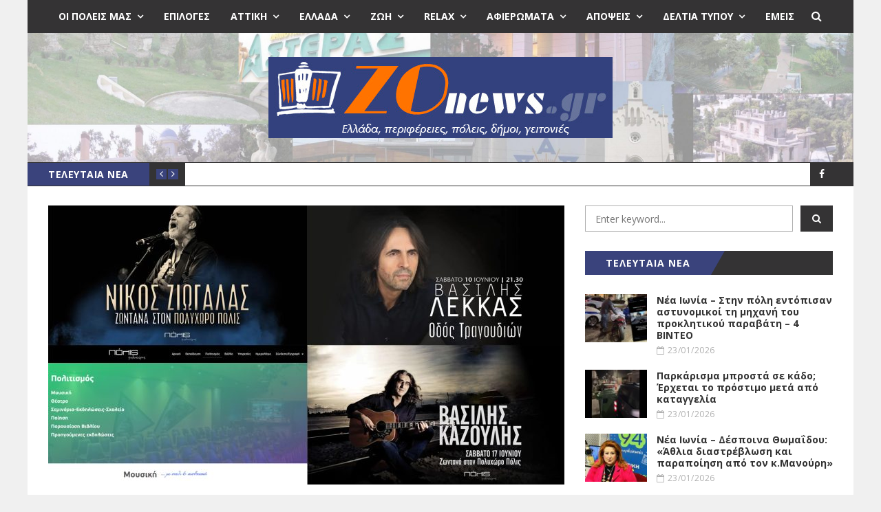

--- FILE ---
content_type: text/html; charset=UTF-8
request_url: https://zonews.gr/polis-neo-iraklio-attikis-ziogalas-lekkas-kazoulis-31-05-23/
body_size: 29546
content:
<!DOCTYPE html>
<html lang="el" prefix="og: https://ogp.me/ns#">
<head>
	<meta charset="UTF-8" />
	<meta http-equiv="X-UA-Compatible" content="IE=edge" />
	<meta name="viewport" content="width=device-width, minimum-scale=1, maximum-scale=1, user-scalable=no" />
	<link rel="pingback" href="https://zonews.gr/xmlrpc.php" />
	
<!-- Search Engine Optimization by Rank Math PRO - https://rankmath.com/ -->
<title>Ηράκλειο Αττικής: Ζιώγαλας, Λέκκας και Καζούλης τον Ιούνιο στον πολυχώρο Πόλις - Zonews.gr</title>
<meta name="description" content="Τρεις μουσικές βραδιές με τον Νίκο Ζιώγαλα, τον Βασίλη Λέκκα και τον Βασίλη Καζούλη προγραμματίζει, μεταξύ άλλων, τον Ιούνιο ο πολυχώρος Πόλις, στο Ηράκλειο"/>
<meta name="robots" content="follow, index, max-snippet:-1, max-video-preview:-1, max-image-preview:large"/>
<link rel="canonical" href="https://zonews.gr/polis-neo-iraklio-attikis-ziogalas-lekkas-kazoulis-31-05-23/" />
<meta property="og:locale" content="el_GR" />
<meta property="og:type" content="article" />
<meta property="og:title" content="Ηράκλειο Αττικής: Ζιώγαλας, Λέκκας και Καζούλης τον Ιούνιο στον πολυχώρο Πόλις - Zonews.gr" />
<meta property="og:description" content="Τρεις μουσικές βραδιές με τον Νίκο Ζιώγαλα, τον Βασίλη Λέκκα και τον Βασίλη Καζούλη προγραμματίζει, μεταξύ άλλων, τον Ιούνιο ο πολυχώρος Πόλις, στο Ηράκλειο" />
<meta property="og:url" content="https://zonews.gr/polis-neo-iraklio-attikis-ziogalas-lekkas-kazoulis-31-05-23/" />
<meta property="og:site_name" content="Zonews.gr" />
<meta property="article:publisher" content="https://www.facebook.com/zonews" />
<meta property="article:tag" content="Ζιώγαλας" />
<meta property="article:tag" content="Ηράκλειο Αττικής" />
<meta property="article:tag" content="Καζούλης" />
<meta property="article:tag" content="Λέκκας" />
<meta property="article:tag" content="Νέο Ηράκλειο" />
<meta property="article:tag" content="Πόλις" />
<meta property="article:section" content="Διασκέδαση-chillout" />
<meta property="og:updated_time" content="2023-05-31T22:08:42+03:00" />
<meta property="og:image" content="https://zonews.gr/wp-content/uploads/2023/05/Πόλις-Ζιώγαλας-Λέκκας-Καζούλης.jpg" />
<meta property="og:image:secure_url" content="https://zonews.gr/wp-content/uploads/2023/05/Πόλις-Ζιώγαλας-Λέκκας-Καζούλης.jpg" />
<meta property="og:image:width" content="1458" />
<meta property="og:image:height" content="817" />
<meta property="og:image:alt" content="Ηράκλειο Αττικής: Ζιώγαλας, Λέκκας και Καζούλης τον Ιούνιο στον πολυχώρο Πόλις" />
<meta property="og:image:type" content="image/jpeg" />
<meta property="article:published_time" content="2023-05-31T22:05:46+03:00" />
<meta property="article:modified_time" content="2023-05-31T22:08:42+03:00" />
<meta name="twitter:card" content="summary_large_image" />
<meta name="twitter:title" content="Ηράκλειο Αττικής: Ζιώγαλας, Λέκκας και Καζούλης τον Ιούνιο στον πολυχώρο Πόλις - Zonews.gr" />
<meta name="twitter:description" content="Τρεις μουσικές βραδιές με τον Νίκο Ζιώγαλα, τον Βασίλη Λέκκα και τον Βασίλη Καζούλη προγραμματίζει, μεταξύ άλλων, τον Ιούνιο ο πολυχώρος Πόλις, στο Ηράκλειο" />
<meta name="twitter:image" content="https://zonews.gr/wp-content/uploads/2023/05/Πόλις-Ζιώγαλας-Λέκκας-Καζούλης.jpg" />
<meta name="twitter:label1" content="Written by" />
<meta name="twitter:data1" content="Zonews" />
<meta name="twitter:label2" content="Time to read" />
<meta name="twitter:data2" content="2 minutes" />
<script type="application/ld+json" class="rank-math-schema-pro">{"@context":"https://schema.org","@graph":[{"@type":["NewsMediaOrganization","Organization"],"@id":"https://zonews.gr/#organization","name":"Zonews.gr","url":"https://zonews.gr","sameAs":["https://www.facebook.com/zonews"],"logo":{"@type":"ImageObject","@id":"https://zonews.gr/#logo","url":"https://zonews.gr/wp-content/uploads/2021/09/zonews-squared-logo.jpg","contentUrl":"https://zonews.gr/wp-content/uploads/2021/09/zonews-squared-logo.jpg","caption":"Zonews.gr","inLanguage":"el","width":"1080","height":"1080"}},{"@type":"WebSite","@id":"https://zonews.gr/#website","url":"https://zonews.gr","name":"Zonews.gr","publisher":{"@id":"https://zonews.gr/#organization"},"inLanguage":"el"},{"@type":"ImageObject","@id":"https://zonews.gr/wp-content/uploads/2023/05/\u03a0\u03cc\u03bb\u03b9\u03c2-\u0396\u03b9\u03ce\u03b3\u03b1\u03bb\u03b1\u03c2-\u039b\u03ad\u03ba\u03ba\u03b1\u03c2-\u039a\u03b1\u03b6\u03bf\u03cd\u03bb\u03b7\u03c2.jpg","url":"https://zonews.gr/wp-content/uploads/2023/05/\u03a0\u03cc\u03bb\u03b9\u03c2-\u0396\u03b9\u03ce\u03b3\u03b1\u03bb\u03b1\u03c2-\u039b\u03ad\u03ba\u03ba\u03b1\u03c2-\u039a\u03b1\u03b6\u03bf\u03cd\u03bb\u03b7\u03c2.jpg","width":"1458","height":"817","inLanguage":"el"},{"@type":"WebPage","@id":"https://zonews.gr/polis-neo-iraklio-attikis-ziogalas-lekkas-kazoulis-31-05-23/#webpage","url":"https://zonews.gr/polis-neo-iraklio-attikis-ziogalas-lekkas-kazoulis-31-05-23/","name":"\u0397\u03c1\u03ac\u03ba\u03bb\u03b5\u03b9\u03bf \u0391\u03c4\u03c4\u03b9\u03ba\u03ae\u03c2: \u0396\u03b9\u03ce\u03b3\u03b1\u03bb\u03b1\u03c2, \u039b\u03ad\u03ba\u03ba\u03b1\u03c2 \u03ba\u03b1\u03b9 \u039a\u03b1\u03b6\u03bf\u03cd\u03bb\u03b7\u03c2 \u03c4\u03bf\u03bd \u0399\u03bf\u03cd\u03bd\u03b9\u03bf \u03c3\u03c4\u03bf\u03bd \u03c0\u03bf\u03bb\u03c5\u03c7\u03ce\u03c1\u03bf \u03a0\u03cc\u03bb\u03b9\u03c2 - Zonews.gr","datePublished":"2023-05-31T22:05:46+03:00","dateModified":"2023-05-31T22:08:42+03:00","isPartOf":{"@id":"https://zonews.gr/#website"},"primaryImageOfPage":{"@id":"https://zonews.gr/wp-content/uploads/2023/05/\u03a0\u03cc\u03bb\u03b9\u03c2-\u0396\u03b9\u03ce\u03b3\u03b1\u03bb\u03b1\u03c2-\u039b\u03ad\u03ba\u03ba\u03b1\u03c2-\u039a\u03b1\u03b6\u03bf\u03cd\u03bb\u03b7\u03c2.jpg"},"inLanguage":"el"},{"@type":"Person","@id":"https://zonews.gr/author/zonews/","name":"Zonews","url":"https://zonews.gr/author/zonews/","image":{"@type":"ImageObject","@id":"https://zonews.gr/wp-content/uploads/2021/04/favicon-96x96.jpg","url":"https://zonews.gr/wp-content/uploads/2021/04/favicon-96x96.jpg","caption":"Zonews","inLanguage":"el"},"worksFor":{"@id":"https://zonews.gr/#organization"}},{"@type":"NewsArticle","headline":"\u0397\u03c1\u03ac\u03ba\u03bb\u03b5\u03b9\u03bf \u0391\u03c4\u03c4\u03b9\u03ba\u03ae\u03c2: \u0396\u03b9\u03ce\u03b3\u03b1\u03bb\u03b1\u03c2, \u039b\u03ad\u03ba\u03ba\u03b1\u03c2 \u03ba\u03b1\u03b9 \u039a\u03b1\u03b6\u03bf\u03cd\u03bb\u03b7\u03c2 \u03c4\u03bf\u03bd \u0399\u03bf\u03cd\u03bd\u03b9\u03bf \u03c3\u03c4\u03bf\u03bd \u03c0\u03bf\u03bb\u03c5\u03c7\u03ce\u03c1\u03bf \u03a0\u03cc\u03bb\u03b9\u03c2 - Zonews.gr","datePublished":"2023-05-31T22:05:46+03:00","dateModified":"2023-05-31T22:08:42+03:00","articleSection":"\u0394\u03b9\u03b1\u03c3\u03ba\u03ad\u03b4\u03b1\u03c3\u03b7-chillout, \u0397\u03c1\u03ac\u03ba\u03bb\u03b5\u03b9\u03bf \u0391\u03c4\u03c4\u03b9\u03ba\u03ae\u03c2","author":{"@id":"https://zonews.gr/author/zonews/","name":"Zonews"},"publisher":{"@id":"https://zonews.gr/#organization"},"description":"\u03a4\u03c1\u03b5\u03b9\u03c2 \u03bc\u03bf\u03c5\u03c3\u03b9\u03ba\u03ad\u03c2 \u03b2\u03c1\u03b1\u03b4\u03b9\u03ad\u03c2 \u03bc\u03b5 \u03c4\u03bf\u03bd \u039d\u03af\u03ba\u03bf \u0396\u03b9\u03ce\u03b3\u03b1\u03bb\u03b1, \u03c4\u03bf\u03bd \u0392\u03b1\u03c3\u03af\u03bb\u03b7 \u039b\u03ad\u03ba\u03ba\u03b1 \u03ba\u03b1\u03b9 \u03c4\u03bf\u03bd \u0392\u03b1\u03c3\u03af\u03bb\u03b7 \u039a\u03b1\u03b6\u03bf\u03cd\u03bb\u03b7 \u03c0\u03c1\u03bf\u03b3\u03c1\u03b1\u03bc\u03bc\u03b1\u03c4\u03af\u03b6\u03b5\u03b9, \u03bc\u03b5\u03c4\u03b1\u03be\u03cd \u03ac\u03bb\u03bb\u03c9\u03bd, \u03c4\u03bf\u03bd \u0399\u03bf\u03cd\u03bd\u03b9\u03bf \u03bf \u03c0\u03bf\u03bb\u03c5\u03c7\u03ce\u03c1\u03bf\u03c2 \u03a0\u03cc\u03bb\u03b9\u03c2, \u03c3\u03c4\u03bf \u0397\u03c1\u03ac\u03ba\u03bb\u03b5\u03b9\u03bf","copyrightYear":"2023","copyrightHolder":{"@id":"https://zonews.gr/#organization"},"name":"\u0397\u03c1\u03ac\u03ba\u03bb\u03b5\u03b9\u03bf \u0391\u03c4\u03c4\u03b9\u03ba\u03ae\u03c2: \u0396\u03b9\u03ce\u03b3\u03b1\u03bb\u03b1\u03c2, \u039b\u03ad\u03ba\u03ba\u03b1\u03c2 \u03ba\u03b1\u03b9 \u039a\u03b1\u03b6\u03bf\u03cd\u03bb\u03b7\u03c2 \u03c4\u03bf\u03bd \u0399\u03bf\u03cd\u03bd\u03b9\u03bf \u03c3\u03c4\u03bf\u03bd \u03c0\u03bf\u03bb\u03c5\u03c7\u03ce\u03c1\u03bf \u03a0\u03cc\u03bb\u03b9\u03c2 - Zonews.gr","@id":"https://zonews.gr/polis-neo-iraklio-attikis-ziogalas-lekkas-kazoulis-31-05-23/#richSnippet","isPartOf":{"@id":"https://zonews.gr/polis-neo-iraklio-attikis-ziogalas-lekkas-kazoulis-31-05-23/#webpage"},"image":{"@id":"https://zonews.gr/wp-content/uploads/2023/05/\u03a0\u03cc\u03bb\u03b9\u03c2-\u0396\u03b9\u03ce\u03b3\u03b1\u03bb\u03b1\u03c2-\u039b\u03ad\u03ba\u03ba\u03b1\u03c2-\u039a\u03b1\u03b6\u03bf\u03cd\u03bb\u03b7\u03c2.jpg"},"inLanguage":"el","mainEntityOfPage":{"@id":"https://zonews.gr/polis-neo-iraklio-attikis-ziogalas-lekkas-kazoulis-31-05-23/#webpage"}}]}</script>
<!-- /Rank Math WordPress SEO plugin -->

<link rel='dns-prefetch' href='//platform.twitter.com' />
<link rel='dns-prefetch' href='//fonts.googleapis.com' />
<link rel="alternate" type="application/rss+xml" title="Ροή RSS &raquo; Zonews.gr" href="https://zonews.gr/feed/" />
<link rel="alternate" type="application/rss+xml" title="Ροή Σχολίων &raquo; Zonews.gr" href="https://zonews.gr/comments/feed/" />
<link rel="alternate" type="application/rss+xml" title="Ροή Σχολίων Zonews.gr &raquo; Ηράκλειο Αττικής: Ζιώγαλας, Λέκκας και Καζούλης τον Ιούνιο στον πολυχώρο Πόλις" href="https://zonews.gr/polis-neo-iraklio-attikis-ziogalas-lekkas-kazoulis-31-05-23/feed/" />
<link rel="alternate" title="oEmbed (JSON)" type="application/json+oembed" href="https://zonews.gr/wp-json/oembed/1.0/embed?url=https%3A%2F%2Fzonews.gr%2Fpolis-neo-iraklio-attikis-ziogalas-lekkas-kazoulis-31-05-23%2F" />
<link rel="alternate" title="oEmbed (XML)" type="text/xml+oembed" href="https://zonews.gr/wp-json/oembed/1.0/embed?url=https%3A%2F%2Fzonews.gr%2Fpolis-neo-iraklio-attikis-ziogalas-lekkas-kazoulis-31-05-23%2F&#038;format=xml" />
		<!-- This site uses the Google Analytics by MonsterInsights plugin v9.11.1 - Using Analytics tracking - https://www.monsterinsights.com/ -->
							<script src="//www.googletagmanager.com/gtag/js?id=G-1LLB7BYF01"  data-cfasync="false" data-wpfc-render="false" type="text/javascript" async></script>
			<script data-cfasync="false" data-wpfc-render="false" type="text/javascript">
				var mi_version = '9.11.1';
				var mi_track_user = true;
				var mi_no_track_reason = '';
								var MonsterInsightsDefaultLocations = {"page_location":"https:\/\/zonews.gr\/polis-neo-iraklio-attikis-ziogalas-lekkas-kazoulis-31-05-23\/"};
								if ( typeof MonsterInsightsPrivacyGuardFilter === 'function' ) {
					var MonsterInsightsLocations = (typeof MonsterInsightsExcludeQuery === 'object') ? MonsterInsightsPrivacyGuardFilter( MonsterInsightsExcludeQuery ) : MonsterInsightsPrivacyGuardFilter( MonsterInsightsDefaultLocations );
				} else {
					var MonsterInsightsLocations = (typeof MonsterInsightsExcludeQuery === 'object') ? MonsterInsightsExcludeQuery : MonsterInsightsDefaultLocations;
				}

								var disableStrs = [
										'ga-disable-G-1LLB7BYF01',
									];

				/* Function to detect opted out users */
				function __gtagTrackerIsOptedOut() {
					for (var index = 0; index < disableStrs.length; index++) {
						if (document.cookie.indexOf(disableStrs[index] + '=true') > -1) {
							return true;
						}
					}

					return false;
				}

				/* Disable tracking if the opt-out cookie exists. */
				if (__gtagTrackerIsOptedOut()) {
					for (var index = 0; index < disableStrs.length; index++) {
						window[disableStrs[index]] = true;
					}
				}

				/* Opt-out function */
				function __gtagTrackerOptout() {
					for (var index = 0; index < disableStrs.length; index++) {
						document.cookie = disableStrs[index] + '=true; expires=Thu, 31 Dec 2099 23:59:59 UTC; path=/';
						window[disableStrs[index]] = true;
					}
				}

				if ('undefined' === typeof gaOptout) {
					function gaOptout() {
						__gtagTrackerOptout();
					}
				}
								window.dataLayer = window.dataLayer || [];

				window.MonsterInsightsDualTracker = {
					helpers: {},
					trackers: {},
				};
				if (mi_track_user) {
					function __gtagDataLayer() {
						dataLayer.push(arguments);
					}

					function __gtagTracker(type, name, parameters) {
						if (!parameters) {
							parameters = {};
						}

						if (parameters.send_to) {
							__gtagDataLayer.apply(null, arguments);
							return;
						}

						if (type === 'event') {
														parameters.send_to = monsterinsights_frontend.v4_id;
							var hookName = name;
							if (typeof parameters['event_category'] !== 'undefined') {
								hookName = parameters['event_category'] + ':' + name;
							}

							if (typeof MonsterInsightsDualTracker.trackers[hookName] !== 'undefined') {
								MonsterInsightsDualTracker.trackers[hookName](parameters);
							} else {
								__gtagDataLayer('event', name, parameters);
							}
							
						} else {
							__gtagDataLayer.apply(null, arguments);
						}
					}

					__gtagTracker('js', new Date());
					__gtagTracker('set', {
						'developer_id.dZGIzZG': true,
											});
					if ( MonsterInsightsLocations.page_location ) {
						__gtagTracker('set', MonsterInsightsLocations);
					}
										__gtagTracker('config', 'G-1LLB7BYF01', {"forceSSL":"true","link_attribution":"true"} );
										window.gtag = __gtagTracker;										(function () {
						/* https://developers.google.com/analytics/devguides/collection/analyticsjs/ */
						/* ga and __gaTracker compatibility shim. */
						var noopfn = function () {
							return null;
						};
						var newtracker = function () {
							return new Tracker();
						};
						var Tracker = function () {
							return null;
						};
						var p = Tracker.prototype;
						p.get = noopfn;
						p.set = noopfn;
						p.send = function () {
							var args = Array.prototype.slice.call(arguments);
							args.unshift('send');
							__gaTracker.apply(null, args);
						};
						var __gaTracker = function () {
							var len = arguments.length;
							if (len === 0) {
								return;
							}
							var f = arguments[len - 1];
							if (typeof f !== 'object' || f === null || typeof f.hitCallback !== 'function') {
								if ('send' === arguments[0]) {
									var hitConverted, hitObject = false, action;
									if ('event' === arguments[1]) {
										if ('undefined' !== typeof arguments[3]) {
											hitObject = {
												'eventAction': arguments[3],
												'eventCategory': arguments[2],
												'eventLabel': arguments[4],
												'value': arguments[5] ? arguments[5] : 1,
											}
										}
									}
									if ('pageview' === arguments[1]) {
										if ('undefined' !== typeof arguments[2]) {
											hitObject = {
												'eventAction': 'page_view',
												'page_path': arguments[2],
											}
										}
									}
									if (typeof arguments[2] === 'object') {
										hitObject = arguments[2];
									}
									if (typeof arguments[5] === 'object') {
										Object.assign(hitObject, arguments[5]);
									}
									if ('undefined' !== typeof arguments[1].hitType) {
										hitObject = arguments[1];
										if ('pageview' === hitObject.hitType) {
											hitObject.eventAction = 'page_view';
										}
									}
									if (hitObject) {
										action = 'timing' === arguments[1].hitType ? 'timing_complete' : hitObject.eventAction;
										hitConverted = mapArgs(hitObject);
										__gtagTracker('event', action, hitConverted);
									}
								}
								return;
							}

							function mapArgs(args) {
								var arg, hit = {};
								var gaMap = {
									'eventCategory': 'event_category',
									'eventAction': 'event_action',
									'eventLabel': 'event_label',
									'eventValue': 'event_value',
									'nonInteraction': 'non_interaction',
									'timingCategory': 'event_category',
									'timingVar': 'name',
									'timingValue': 'value',
									'timingLabel': 'event_label',
									'page': 'page_path',
									'location': 'page_location',
									'title': 'page_title',
									'referrer' : 'page_referrer',
								};
								for (arg in args) {
																		if (!(!args.hasOwnProperty(arg) || !gaMap.hasOwnProperty(arg))) {
										hit[gaMap[arg]] = args[arg];
									} else {
										hit[arg] = args[arg];
									}
								}
								return hit;
							}

							try {
								f.hitCallback();
							} catch (ex) {
							}
						};
						__gaTracker.create = newtracker;
						__gaTracker.getByName = newtracker;
						__gaTracker.getAll = function () {
							return [];
						};
						__gaTracker.remove = noopfn;
						__gaTracker.loaded = true;
						window['__gaTracker'] = __gaTracker;
					})();
									} else {
										console.log("");
					(function () {
						function __gtagTracker() {
							return null;
						}

						window['__gtagTracker'] = __gtagTracker;
						window['gtag'] = __gtagTracker;
					})();
									}
			</script>
							<!-- / Google Analytics by MonsterInsights -->
		<style id='wp-img-auto-sizes-contain-inline-css' type='text/css'>
img:is([sizes=auto i],[sizes^="auto," i]){contain-intrinsic-size:3000px 1500px}
/*# sourceURL=wp-img-auto-sizes-contain-inline-css */
</style>
<style id='wp-emoji-styles-inline-css' type='text/css'>

	img.wp-smiley, img.emoji {
		display: inline !important;
		border: none !important;
		box-shadow: none !important;
		height: 1em !important;
		width: 1em !important;
		margin: 0 0.07em !important;
		vertical-align: -0.1em !important;
		background: none !important;
		padding: 0 !important;
	}
/*# sourceURL=wp-emoji-styles-inline-css */
</style>
<style id='wp-block-library-inline-css' type='text/css'>
:root{--wp-block-synced-color:#7a00df;--wp-block-synced-color--rgb:122,0,223;--wp-bound-block-color:var(--wp-block-synced-color);--wp-editor-canvas-background:#ddd;--wp-admin-theme-color:#007cba;--wp-admin-theme-color--rgb:0,124,186;--wp-admin-theme-color-darker-10:#006ba1;--wp-admin-theme-color-darker-10--rgb:0,107,160.5;--wp-admin-theme-color-darker-20:#005a87;--wp-admin-theme-color-darker-20--rgb:0,90,135;--wp-admin-border-width-focus:2px}@media (min-resolution:192dpi){:root{--wp-admin-border-width-focus:1.5px}}.wp-element-button{cursor:pointer}:root .has-very-light-gray-background-color{background-color:#eee}:root .has-very-dark-gray-background-color{background-color:#313131}:root .has-very-light-gray-color{color:#eee}:root .has-very-dark-gray-color{color:#313131}:root .has-vivid-green-cyan-to-vivid-cyan-blue-gradient-background{background:linear-gradient(135deg,#00d084,#0693e3)}:root .has-purple-crush-gradient-background{background:linear-gradient(135deg,#34e2e4,#4721fb 50%,#ab1dfe)}:root .has-hazy-dawn-gradient-background{background:linear-gradient(135deg,#faaca8,#dad0ec)}:root .has-subdued-olive-gradient-background{background:linear-gradient(135deg,#fafae1,#67a671)}:root .has-atomic-cream-gradient-background{background:linear-gradient(135deg,#fdd79a,#004a59)}:root .has-nightshade-gradient-background{background:linear-gradient(135deg,#330968,#31cdcf)}:root .has-midnight-gradient-background{background:linear-gradient(135deg,#020381,#2874fc)}:root{--wp--preset--font-size--normal:16px;--wp--preset--font-size--huge:42px}.has-regular-font-size{font-size:1em}.has-larger-font-size{font-size:2.625em}.has-normal-font-size{font-size:var(--wp--preset--font-size--normal)}.has-huge-font-size{font-size:var(--wp--preset--font-size--huge)}.has-text-align-center{text-align:center}.has-text-align-left{text-align:left}.has-text-align-right{text-align:right}.has-fit-text{white-space:nowrap!important}#end-resizable-editor-section{display:none}.aligncenter{clear:both}.items-justified-left{justify-content:flex-start}.items-justified-center{justify-content:center}.items-justified-right{justify-content:flex-end}.items-justified-space-between{justify-content:space-between}.screen-reader-text{border:0;clip-path:inset(50%);height:1px;margin:-1px;overflow:hidden;padding:0;position:absolute;width:1px;word-wrap:normal!important}.screen-reader-text:focus{background-color:#ddd;clip-path:none;color:#444;display:block;font-size:1em;height:auto;left:5px;line-height:normal;padding:15px 23px 14px;text-decoration:none;top:5px;width:auto;z-index:100000}html :where(.has-border-color){border-style:solid}html :where([style*=border-top-color]){border-top-style:solid}html :where([style*=border-right-color]){border-right-style:solid}html :where([style*=border-bottom-color]){border-bottom-style:solid}html :where([style*=border-left-color]){border-left-style:solid}html :where([style*=border-width]){border-style:solid}html :where([style*=border-top-width]){border-top-style:solid}html :where([style*=border-right-width]){border-right-style:solid}html :where([style*=border-bottom-width]){border-bottom-style:solid}html :where([style*=border-left-width]){border-left-style:solid}html :where(img[class*=wp-image-]){height:auto;max-width:100%}:where(figure){margin:0 0 1em}html :where(.is-position-sticky){--wp-admin--admin-bar--position-offset:var(--wp-admin--admin-bar--height,0px)}@media screen and (max-width:600px){html :where(.is-position-sticky){--wp-admin--admin-bar--position-offset:0px}}

/*# sourceURL=wp-block-library-inline-css */
</style><style id='global-styles-inline-css' type='text/css'>
:root{--wp--preset--aspect-ratio--square: 1;--wp--preset--aspect-ratio--4-3: 4/3;--wp--preset--aspect-ratio--3-4: 3/4;--wp--preset--aspect-ratio--3-2: 3/2;--wp--preset--aspect-ratio--2-3: 2/3;--wp--preset--aspect-ratio--16-9: 16/9;--wp--preset--aspect-ratio--9-16: 9/16;--wp--preset--color--black: #000000;--wp--preset--color--cyan-bluish-gray: #abb8c3;--wp--preset--color--white: #ffffff;--wp--preset--color--pale-pink: #f78da7;--wp--preset--color--vivid-red: #cf2e2e;--wp--preset--color--luminous-vivid-orange: #ff6900;--wp--preset--color--luminous-vivid-amber: #fcb900;--wp--preset--color--light-green-cyan: #7bdcb5;--wp--preset--color--vivid-green-cyan: #00d084;--wp--preset--color--pale-cyan-blue: #8ed1fc;--wp--preset--color--vivid-cyan-blue: #0693e3;--wp--preset--color--vivid-purple: #9b51e0;--wp--preset--gradient--vivid-cyan-blue-to-vivid-purple: linear-gradient(135deg,rgb(6,147,227) 0%,rgb(155,81,224) 100%);--wp--preset--gradient--light-green-cyan-to-vivid-green-cyan: linear-gradient(135deg,rgb(122,220,180) 0%,rgb(0,208,130) 100%);--wp--preset--gradient--luminous-vivid-amber-to-luminous-vivid-orange: linear-gradient(135deg,rgb(252,185,0) 0%,rgb(255,105,0) 100%);--wp--preset--gradient--luminous-vivid-orange-to-vivid-red: linear-gradient(135deg,rgb(255,105,0) 0%,rgb(207,46,46) 100%);--wp--preset--gradient--very-light-gray-to-cyan-bluish-gray: linear-gradient(135deg,rgb(238,238,238) 0%,rgb(169,184,195) 100%);--wp--preset--gradient--cool-to-warm-spectrum: linear-gradient(135deg,rgb(74,234,220) 0%,rgb(151,120,209) 20%,rgb(207,42,186) 40%,rgb(238,44,130) 60%,rgb(251,105,98) 80%,rgb(254,248,76) 100%);--wp--preset--gradient--blush-light-purple: linear-gradient(135deg,rgb(255,206,236) 0%,rgb(152,150,240) 100%);--wp--preset--gradient--blush-bordeaux: linear-gradient(135deg,rgb(254,205,165) 0%,rgb(254,45,45) 50%,rgb(107,0,62) 100%);--wp--preset--gradient--luminous-dusk: linear-gradient(135deg,rgb(255,203,112) 0%,rgb(199,81,192) 50%,rgb(65,88,208) 100%);--wp--preset--gradient--pale-ocean: linear-gradient(135deg,rgb(255,245,203) 0%,rgb(182,227,212) 50%,rgb(51,167,181) 100%);--wp--preset--gradient--electric-grass: linear-gradient(135deg,rgb(202,248,128) 0%,rgb(113,206,126) 100%);--wp--preset--gradient--midnight: linear-gradient(135deg,rgb(2,3,129) 0%,rgb(40,116,252) 100%);--wp--preset--font-size--small: 13px;--wp--preset--font-size--medium: 20px;--wp--preset--font-size--large: 36px;--wp--preset--font-size--x-large: 42px;--wp--preset--spacing--20: 0.44rem;--wp--preset--spacing--30: 0.67rem;--wp--preset--spacing--40: 1rem;--wp--preset--spacing--50: 1.5rem;--wp--preset--spacing--60: 2.25rem;--wp--preset--spacing--70: 3.38rem;--wp--preset--spacing--80: 5.06rem;--wp--preset--shadow--natural: 6px 6px 9px rgba(0, 0, 0, 0.2);--wp--preset--shadow--deep: 12px 12px 50px rgba(0, 0, 0, 0.4);--wp--preset--shadow--sharp: 6px 6px 0px rgba(0, 0, 0, 0.2);--wp--preset--shadow--outlined: 6px 6px 0px -3px rgb(255, 255, 255), 6px 6px rgb(0, 0, 0);--wp--preset--shadow--crisp: 6px 6px 0px rgb(0, 0, 0);}:where(.is-layout-flex){gap: 0.5em;}:where(.is-layout-grid){gap: 0.5em;}body .is-layout-flex{display: flex;}.is-layout-flex{flex-wrap: wrap;align-items: center;}.is-layout-flex > :is(*, div){margin: 0;}body .is-layout-grid{display: grid;}.is-layout-grid > :is(*, div){margin: 0;}:where(.wp-block-columns.is-layout-flex){gap: 2em;}:where(.wp-block-columns.is-layout-grid){gap: 2em;}:where(.wp-block-post-template.is-layout-flex){gap: 1.25em;}:where(.wp-block-post-template.is-layout-grid){gap: 1.25em;}.has-black-color{color: var(--wp--preset--color--black) !important;}.has-cyan-bluish-gray-color{color: var(--wp--preset--color--cyan-bluish-gray) !important;}.has-white-color{color: var(--wp--preset--color--white) !important;}.has-pale-pink-color{color: var(--wp--preset--color--pale-pink) !important;}.has-vivid-red-color{color: var(--wp--preset--color--vivid-red) !important;}.has-luminous-vivid-orange-color{color: var(--wp--preset--color--luminous-vivid-orange) !important;}.has-luminous-vivid-amber-color{color: var(--wp--preset--color--luminous-vivid-amber) !important;}.has-light-green-cyan-color{color: var(--wp--preset--color--light-green-cyan) !important;}.has-vivid-green-cyan-color{color: var(--wp--preset--color--vivid-green-cyan) !important;}.has-pale-cyan-blue-color{color: var(--wp--preset--color--pale-cyan-blue) !important;}.has-vivid-cyan-blue-color{color: var(--wp--preset--color--vivid-cyan-blue) !important;}.has-vivid-purple-color{color: var(--wp--preset--color--vivid-purple) !important;}.has-black-background-color{background-color: var(--wp--preset--color--black) !important;}.has-cyan-bluish-gray-background-color{background-color: var(--wp--preset--color--cyan-bluish-gray) !important;}.has-white-background-color{background-color: var(--wp--preset--color--white) !important;}.has-pale-pink-background-color{background-color: var(--wp--preset--color--pale-pink) !important;}.has-vivid-red-background-color{background-color: var(--wp--preset--color--vivid-red) !important;}.has-luminous-vivid-orange-background-color{background-color: var(--wp--preset--color--luminous-vivid-orange) !important;}.has-luminous-vivid-amber-background-color{background-color: var(--wp--preset--color--luminous-vivid-amber) !important;}.has-light-green-cyan-background-color{background-color: var(--wp--preset--color--light-green-cyan) !important;}.has-vivid-green-cyan-background-color{background-color: var(--wp--preset--color--vivid-green-cyan) !important;}.has-pale-cyan-blue-background-color{background-color: var(--wp--preset--color--pale-cyan-blue) !important;}.has-vivid-cyan-blue-background-color{background-color: var(--wp--preset--color--vivid-cyan-blue) !important;}.has-vivid-purple-background-color{background-color: var(--wp--preset--color--vivid-purple) !important;}.has-black-border-color{border-color: var(--wp--preset--color--black) !important;}.has-cyan-bluish-gray-border-color{border-color: var(--wp--preset--color--cyan-bluish-gray) !important;}.has-white-border-color{border-color: var(--wp--preset--color--white) !important;}.has-pale-pink-border-color{border-color: var(--wp--preset--color--pale-pink) !important;}.has-vivid-red-border-color{border-color: var(--wp--preset--color--vivid-red) !important;}.has-luminous-vivid-orange-border-color{border-color: var(--wp--preset--color--luminous-vivid-orange) !important;}.has-luminous-vivid-amber-border-color{border-color: var(--wp--preset--color--luminous-vivid-amber) !important;}.has-light-green-cyan-border-color{border-color: var(--wp--preset--color--light-green-cyan) !important;}.has-vivid-green-cyan-border-color{border-color: var(--wp--preset--color--vivid-green-cyan) !important;}.has-pale-cyan-blue-border-color{border-color: var(--wp--preset--color--pale-cyan-blue) !important;}.has-vivid-cyan-blue-border-color{border-color: var(--wp--preset--color--vivid-cyan-blue) !important;}.has-vivid-purple-border-color{border-color: var(--wp--preset--color--vivid-purple) !important;}.has-vivid-cyan-blue-to-vivid-purple-gradient-background{background: var(--wp--preset--gradient--vivid-cyan-blue-to-vivid-purple) !important;}.has-light-green-cyan-to-vivid-green-cyan-gradient-background{background: var(--wp--preset--gradient--light-green-cyan-to-vivid-green-cyan) !important;}.has-luminous-vivid-amber-to-luminous-vivid-orange-gradient-background{background: var(--wp--preset--gradient--luminous-vivid-amber-to-luminous-vivid-orange) !important;}.has-luminous-vivid-orange-to-vivid-red-gradient-background{background: var(--wp--preset--gradient--luminous-vivid-orange-to-vivid-red) !important;}.has-very-light-gray-to-cyan-bluish-gray-gradient-background{background: var(--wp--preset--gradient--very-light-gray-to-cyan-bluish-gray) !important;}.has-cool-to-warm-spectrum-gradient-background{background: var(--wp--preset--gradient--cool-to-warm-spectrum) !important;}.has-blush-light-purple-gradient-background{background: var(--wp--preset--gradient--blush-light-purple) !important;}.has-blush-bordeaux-gradient-background{background: var(--wp--preset--gradient--blush-bordeaux) !important;}.has-luminous-dusk-gradient-background{background: var(--wp--preset--gradient--luminous-dusk) !important;}.has-pale-ocean-gradient-background{background: var(--wp--preset--gradient--pale-ocean) !important;}.has-electric-grass-gradient-background{background: var(--wp--preset--gradient--electric-grass) !important;}.has-midnight-gradient-background{background: var(--wp--preset--gradient--midnight) !important;}.has-small-font-size{font-size: var(--wp--preset--font-size--small) !important;}.has-medium-font-size{font-size: var(--wp--preset--font-size--medium) !important;}.has-large-font-size{font-size: var(--wp--preset--font-size--large) !important;}.has-x-large-font-size{font-size: var(--wp--preset--font-size--x-large) !important;}
/*# sourceURL=global-styles-inline-css */
</style>

<style id='classic-theme-styles-inline-css' type='text/css'>
/*! This file is auto-generated */
.wp-block-button__link{color:#fff;background-color:#32373c;border-radius:9999px;box-shadow:none;text-decoration:none;padding:calc(.667em + 2px) calc(1.333em + 2px);font-size:1.125em}.wp-block-file__button{background:#32373c;color:#fff;text-decoration:none}
/*# sourceURL=/wp-includes/css/classic-themes.min.css */
</style>
<link rel='stylesheet' id='wpa-css-css' href='https://zonews.gr/wp-content/plugins/honeypot/includes/css/wpa.css?ver=2.3.04' type='text/css' media='all' />
<link rel='stylesheet' id='wp-show-posts-css' href='https://zonews.gr/wp-content/plugins/wp-show-posts/css/wp-show-posts-min.css?ver=1.1.6' type='text/css' media='all' />
<link rel='stylesheet' id='bootstrap-css' href='https://zonews.gr/wp-content/themes/daily-news/css/bootstrap.min.css' type='text/css' media='all' />
<link rel='stylesheet' id='font-awesome-css' href='https://zonews.gr/wp-content/themes/daily-news/css/font-awesome.min.css' type='text/css' media='all' />
<link rel='stylesheet' id='daily-news-main-style-css' href='https://zonews.gr/wp-content/themes/daily-news/css/screen.css' type='text/css' media='all' />
<link rel='stylesheet' id='parent-style-css' href='https://zonews.gr/wp-content/themes/daily-news/style.css?ver=6.9' type='text/css' media='all' />
<link rel='stylesheet' id='daily-news-fonts-css' href='//fonts.googleapis.com/css?family=Open+Sans%3A400%2C700%2C400italic%2C700italic&#038;subset=latin' type='text/css' media='all' />
<link rel='stylesheet' id='daily-news-theme-style-css' href='https://zonews.gr/wp-content/themes/daily-news-child/style.css' type='text/css' media='all' />
<link rel='stylesheet' id='flexslider-css' href='https://zonews.gr/wp-content/themes/daily-news/css/flexslider.css' type='text/css' media='all' />
<link rel='stylesheet' id='magnific_popup_style-css' href='https://zonews.gr/wp-content/themes/daily-news/css/magnific-popup.css' type='text/css' media='all' />
<link rel='stylesheet' id='owl-carousel-css' href='https://zonews.gr/wp-content/themes/daily-news/css/owl.carousel.css' type='text/css' media='all' />
<link rel='stylesheet' id='owl-transitions-css' href='https://zonews.gr/wp-content/themes/daily-news/css/owl.transitions.css' type='text/css' media='all' />
<link rel='stylesheet' id='highlightjs-css' href='https://zonews.gr/wp-content/themes/daily-news/css/hl-styles/monokai_sublime.css' type='text/css' media='all' />
<link rel='stylesheet' id='upw_theme_standard-css' href='https://zonews.gr/wp-content/plugins/ultimate-posts-widget/css/upw-theme-standard.min.css?ver=6.9' type='text/css' media='all' />
<link rel='stylesheet' id='mm-compiled-options-mobmenu-css' href='https://zonews.gr/wp-content/uploads/dynamic-mobmenu.css?ver=2.8.8-904' type='text/css' media='all' />
<link rel='stylesheet' id='mm-google-webfont-roboto-css' href='//fonts.googleapis.com/css?family=Roboto%3Ainherit%2C100%2C400&#038;subset=latin%2Clatin-ext&#038;ver=6.9' type='text/css' media='all' />
<link rel='stylesheet' id='cssmobmenu-icons-css' href='https://zonews.gr/wp-content/plugins/mobile-menu/includes/css/mobmenu-icons.css?ver=6.9' type='text/css' media='all' />
<link rel='stylesheet' id='cssmobmenu-css' href='https://zonews.gr/wp-content/plugins/mobile-menu/includes/css/mobmenu.css?ver=2.8.8' type='text/css' media='all' />
<link rel='stylesheet' id='moove_gdpr_frontend-css' href='https://zonews.gr/wp-content/plugins/gdpr-cookie-compliance/dist/styles/gdpr-main-nf.css?ver=5.0.9' type='text/css' media='all' />
<style id='moove_gdpr_frontend-inline-css' type='text/css'>
				#moove_gdpr_cookie_modal .moove-gdpr-modal-content .moove-gdpr-tab-main h3.tab-title, 
				#moove_gdpr_cookie_modal .moove-gdpr-modal-content .moove-gdpr-tab-main span.tab-title,
				#moove_gdpr_cookie_modal .moove-gdpr-modal-content .moove-gdpr-modal-left-content #moove-gdpr-menu li a, 
				#moove_gdpr_cookie_modal .moove-gdpr-modal-content .moove-gdpr-modal-left-content #moove-gdpr-menu li button,
				#moove_gdpr_cookie_modal .moove-gdpr-modal-content .moove-gdpr-modal-left-content .moove-gdpr-branding-cnt a,
				#moove_gdpr_cookie_modal .moove-gdpr-modal-content .moove-gdpr-modal-footer-content .moove-gdpr-button-holder a.mgbutton, 
				#moove_gdpr_cookie_modal .moove-gdpr-modal-content .moove-gdpr-modal-footer-content .moove-gdpr-button-holder button.mgbutton,
				#moove_gdpr_cookie_modal .cookie-switch .cookie-slider:after, 
				#moove_gdpr_cookie_modal .cookie-switch .slider:after, 
				#moove_gdpr_cookie_modal .switch .cookie-slider:after, 
				#moove_gdpr_cookie_modal .switch .slider:after,
				#moove_gdpr_cookie_info_bar .moove-gdpr-info-bar-container .moove-gdpr-info-bar-content p, 
				#moove_gdpr_cookie_info_bar .moove-gdpr-info-bar-container .moove-gdpr-info-bar-content p a,
				#moove_gdpr_cookie_info_bar .moove-gdpr-info-bar-container .moove-gdpr-info-bar-content a.mgbutton, 
				#moove_gdpr_cookie_info_bar .moove-gdpr-info-bar-container .moove-gdpr-info-bar-content button.mgbutton,
				#moove_gdpr_cookie_modal .moove-gdpr-modal-content .moove-gdpr-tab-main .moove-gdpr-tab-main-content h1, 
				#moove_gdpr_cookie_modal .moove-gdpr-modal-content .moove-gdpr-tab-main .moove-gdpr-tab-main-content h2, 
				#moove_gdpr_cookie_modal .moove-gdpr-modal-content .moove-gdpr-tab-main .moove-gdpr-tab-main-content h3, 
				#moove_gdpr_cookie_modal .moove-gdpr-modal-content .moove-gdpr-tab-main .moove-gdpr-tab-main-content h4, 
				#moove_gdpr_cookie_modal .moove-gdpr-modal-content .moove-gdpr-tab-main .moove-gdpr-tab-main-content h5, 
				#moove_gdpr_cookie_modal .moove-gdpr-modal-content .moove-gdpr-tab-main .moove-gdpr-tab-main-content h6,
				#moove_gdpr_cookie_modal .moove-gdpr-modal-content.moove_gdpr_modal_theme_v2 .moove-gdpr-modal-title .tab-title,
				#moove_gdpr_cookie_modal .moove-gdpr-modal-content.moove_gdpr_modal_theme_v2 .moove-gdpr-tab-main h3.tab-title, 
				#moove_gdpr_cookie_modal .moove-gdpr-modal-content.moove_gdpr_modal_theme_v2 .moove-gdpr-tab-main span.tab-title,
				#moove_gdpr_cookie_modal .moove-gdpr-modal-content.moove_gdpr_modal_theme_v2 .moove-gdpr-branding-cnt a {
					font-weight: inherit				}
			#moove_gdpr_cookie_modal,#moove_gdpr_cookie_info_bar,.gdpr_cookie_settings_shortcode_content{font-family:inherit}#moove_gdpr_save_popup_settings_button{background-color:#373737;color:#fff}#moove_gdpr_save_popup_settings_button:hover{background-color:#000}#moove_gdpr_cookie_info_bar .moove-gdpr-info-bar-container .moove-gdpr-info-bar-content a.mgbutton,#moove_gdpr_cookie_info_bar .moove-gdpr-info-bar-container .moove-gdpr-info-bar-content button.mgbutton{background-color:#33417f}#moove_gdpr_cookie_modal .moove-gdpr-modal-content .moove-gdpr-modal-footer-content .moove-gdpr-button-holder a.mgbutton,#moove_gdpr_cookie_modal .moove-gdpr-modal-content .moove-gdpr-modal-footer-content .moove-gdpr-button-holder button.mgbutton,.gdpr_cookie_settings_shortcode_content .gdpr-shr-button.button-green{background-color:#33417f;border-color:#33417f}#moove_gdpr_cookie_modal .moove-gdpr-modal-content .moove-gdpr-modal-footer-content .moove-gdpr-button-holder a.mgbutton:hover,#moove_gdpr_cookie_modal .moove-gdpr-modal-content .moove-gdpr-modal-footer-content .moove-gdpr-button-holder button.mgbutton:hover,.gdpr_cookie_settings_shortcode_content .gdpr-shr-button.button-green:hover{background-color:#fff;color:#33417f}#moove_gdpr_cookie_modal .moove-gdpr-modal-content .moove-gdpr-modal-close i,#moove_gdpr_cookie_modal .moove-gdpr-modal-content .moove-gdpr-modal-close span.gdpr-icon{background-color:#33417f;border:1px solid #33417f}#moove_gdpr_cookie_info_bar span.moove-gdpr-infobar-allow-all.focus-g,#moove_gdpr_cookie_info_bar span.moove-gdpr-infobar-allow-all:focus,#moove_gdpr_cookie_info_bar button.moove-gdpr-infobar-allow-all.focus-g,#moove_gdpr_cookie_info_bar button.moove-gdpr-infobar-allow-all:focus,#moove_gdpr_cookie_info_bar span.moove-gdpr-infobar-reject-btn.focus-g,#moove_gdpr_cookie_info_bar span.moove-gdpr-infobar-reject-btn:focus,#moove_gdpr_cookie_info_bar button.moove-gdpr-infobar-reject-btn.focus-g,#moove_gdpr_cookie_info_bar button.moove-gdpr-infobar-reject-btn:focus,#moove_gdpr_cookie_info_bar span.change-settings-button.focus-g,#moove_gdpr_cookie_info_bar span.change-settings-button:focus,#moove_gdpr_cookie_info_bar button.change-settings-button.focus-g,#moove_gdpr_cookie_info_bar button.change-settings-button:focus{-webkit-box-shadow:0 0 1px 3px #33417f;-moz-box-shadow:0 0 1px 3px #33417f;box-shadow:0 0 1px 3px #33417f}#moove_gdpr_cookie_modal .moove-gdpr-modal-content .moove-gdpr-modal-close i:hover,#moove_gdpr_cookie_modal .moove-gdpr-modal-content .moove-gdpr-modal-close span.gdpr-icon:hover,#moove_gdpr_cookie_info_bar span[data-href]>u.change-settings-button{color:#33417f}#moove_gdpr_cookie_modal .moove-gdpr-modal-content .moove-gdpr-modal-left-content #moove-gdpr-menu li.menu-item-selected a span.gdpr-icon,#moove_gdpr_cookie_modal .moove-gdpr-modal-content .moove-gdpr-modal-left-content #moove-gdpr-menu li.menu-item-selected button span.gdpr-icon{color:inherit}#moove_gdpr_cookie_modal .moove-gdpr-modal-content .moove-gdpr-modal-left-content #moove-gdpr-menu li a span.gdpr-icon,#moove_gdpr_cookie_modal .moove-gdpr-modal-content .moove-gdpr-modal-left-content #moove-gdpr-menu li button span.gdpr-icon{color:inherit}#moove_gdpr_cookie_modal .gdpr-acc-link{line-height:0;font-size:0;color:transparent;position:absolute}#moove_gdpr_cookie_modal .moove-gdpr-modal-content .moove-gdpr-modal-close:hover i,#moove_gdpr_cookie_modal .moove-gdpr-modal-content .moove-gdpr-modal-left-content #moove-gdpr-menu li a,#moove_gdpr_cookie_modal .moove-gdpr-modal-content .moove-gdpr-modal-left-content #moove-gdpr-menu li button,#moove_gdpr_cookie_modal .moove-gdpr-modal-content .moove-gdpr-modal-left-content #moove-gdpr-menu li button i,#moove_gdpr_cookie_modal .moove-gdpr-modal-content .moove-gdpr-modal-left-content #moove-gdpr-menu li a i,#moove_gdpr_cookie_modal .moove-gdpr-modal-content .moove-gdpr-tab-main .moove-gdpr-tab-main-content a:hover,#moove_gdpr_cookie_info_bar.moove-gdpr-dark-scheme .moove-gdpr-info-bar-container .moove-gdpr-info-bar-content a.mgbutton:hover,#moove_gdpr_cookie_info_bar.moove-gdpr-dark-scheme .moove-gdpr-info-bar-container .moove-gdpr-info-bar-content button.mgbutton:hover,#moove_gdpr_cookie_info_bar.moove-gdpr-dark-scheme .moove-gdpr-info-bar-container .moove-gdpr-info-bar-content a:hover,#moove_gdpr_cookie_info_bar.moove-gdpr-dark-scheme .moove-gdpr-info-bar-container .moove-gdpr-info-bar-content button:hover,#moove_gdpr_cookie_info_bar.moove-gdpr-dark-scheme .moove-gdpr-info-bar-container .moove-gdpr-info-bar-content span.change-settings-button:hover,#moove_gdpr_cookie_info_bar.moove-gdpr-dark-scheme .moove-gdpr-info-bar-container .moove-gdpr-info-bar-content button.change-settings-button:hover,#moove_gdpr_cookie_info_bar.moove-gdpr-dark-scheme .moove-gdpr-info-bar-container .moove-gdpr-info-bar-content u.change-settings-button:hover,#moove_gdpr_cookie_info_bar span[data-href]>u.change-settings-button,#moove_gdpr_cookie_info_bar.moove-gdpr-dark-scheme .moove-gdpr-info-bar-container .moove-gdpr-info-bar-content a.mgbutton.focus-g,#moove_gdpr_cookie_info_bar.moove-gdpr-dark-scheme .moove-gdpr-info-bar-container .moove-gdpr-info-bar-content button.mgbutton.focus-g,#moove_gdpr_cookie_info_bar.moove-gdpr-dark-scheme .moove-gdpr-info-bar-container .moove-gdpr-info-bar-content a.focus-g,#moove_gdpr_cookie_info_bar.moove-gdpr-dark-scheme .moove-gdpr-info-bar-container .moove-gdpr-info-bar-content button.focus-g,#moove_gdpr_cookie_info_bar.moove-gdpr-dark-scheme .moove-gdpr-info-bar-container .moove-gdpr-info-bar-content a.mgbutton:focus,#moove_gdpr_cookie_info_bar.moove-gdpr-dark-scheme .moove-gdpr-info-bar-container .moove-gdpr-info-bar-content button.mgbutton:focus,#moove_gdpr_cookie_info_bar.moove-gdpr-dark-scheme .moove-gdpr-info-bar-container .moove-gdpr-info-bar-content a:focus,#moove_gdpr_cookie_info_bar.moove-gdpr-dark-scheme .moove-gdpr-info-bar-container .moove-gdpr-info-bar-content button:focus,#moove_gdpr_cookie_info_bar.moove-gdpr-dark-scheme .moove-gdpr-info-bar-container .moove-gdpr-info-bar-content span.change-settings-button.focus-g,span.change-settings-button:focus,button.change-settings-button.focus-g,button.change-settings-button:focus,#moove_gdpr_cookie_info_bar.moove-gdpr-dark-scheme .moove-gdpr-info-bar-container .moove-gdpr-info-bar-content u.change-settings-button.focus-g,#moove_gdpr_cookie_info_bar.moove-gdpr-dark-scheme .moove-gdpr-info-bar-container .moove-gdpr-info-bar-content u.change-settings-button:focus{color:#33417f}#moove_gdpr_cookie_modal .moove-gdpr-branding.focus-g span,#moove_gdpr_cookie_modal .moove-gdpr-modal-content .moove-gdpr-tab-main a.focus-g,#moove_gdpr_cookie_modal .moove-gdpr-modal-content .moove-gdpr-tab-main .gdpr-cd-details-toggle.focus-g{color:#33417f}#moove_gdpr_cookie_modal.gdpr_lightbox-hide{display:none}
/*# sourceURL=moove_gdpr_frontend-inline-css */
</style>
<script type="text/javascript" src="https://zonews.gr/wp-content/plugins/google-analytics-for-wordpress/assets/js/frontend-gtag.min.js?ver=9.11.1" id="monsterinsights-frontend-script-js" async="async" data-wp-strategy="async"></script>
<script data-cfasync="false" data-wpfc-render="false" type="text/javascript" id='monsterinsights-frontend-script-js-extra'>/* <![CDATA[ */
var monsterinsights_frontend = {"js_events_tracking":"true","download_extensions":"doc,pdf,ppt,zip,xls,docx,pptx,xlsx","inbound_paths":"[{\"path\":\"\\\/go\\\/\",\"label\":\"affiliate\"},{\"path\":\"\\\/recommend\\\/\",\"label\":\"affiliate\"}]","home_url":"https:\/\/zonews.gr","hash_tracking":"false","v4_id":"G-1LLB7BYF01"};/* ]]> */
</script>
<script type="text/javascript" src="https://zonews.gr/wp-includes/js/jquery/jquery.min.js?ver=3.7.1" id="jquery-core-js"></script>
<script type="text/javascript" src="https://zonews.gr/wp-includes/js/jquery/jquery-migrate.min.js?ver=3.4.1" id="jquery-migrate-js"></script>
<script type="text/javascript" src="https://zonews.gr/wp-content/themes/daily-news/js/highlight.pack.js?ver=1" id="highlightjs-js"></script>
<script type="text/javascript" src="https://zonews.gr/wp-content/themes/daily-news/js/owl.carousel.min.js?ver=1" id="owl.carousel-js"></script>
<script type="text/javascript" src="https://zonews.gr/wp-content/plugins/mobile-menu/includes/js/mobmenu.js?ver=2.8.8" id="mobmenujs-js"></script>
<link rel="https://api.w.org/" href="https://zonews.gr/wp-json/" /><link rel="alternate" title="JSON" type="application/json" href="https://zonews.gr/wp-json/wp/v2/posts/15590" /><link rel="EditURI" type="application/rsd+xml" title="RSD" href="https://zonews.gr/xmlrpc.php?rsd" />
<meta name="generator" content="WordPress 6.9" />
<link rel='shortlink' href='https://zonews.gr/?p=15590' />
<!-- start Simple Custom CSS and JS -->
<style type="text/css">
.display-posts-listing.image-left .listing-item {
	overflow: hidden; 
	margin-bottom: 32px;
	width: 100%;
}

.display-posts-listing.image-left .image {
	float: left;
	margin: 0 16px 0 0;
}

.display-posts-listing.image-left .title {
	display: block;

}

.display-posts-listing.image-left .excerpt-dash { 
	display: none; 
}</style>
<!-- end Simple Custom CSS and JS -->
<meta property="og:title" content="Ηράκλειο Αττικής: Ζιώγαλας, Λέκκας και Καζούλης τον Ιούνιο στον πολυχώρο Πόλις"/><meta property="og:type" content="article"/><meta property="og:url" content="https://zonews.gr/polis-neo-iraklio-attikis-ziogalas-lekkas-kazoulis-31-05-23/"/><meta property="og:image" content="https://zonews.gr/wp-content/uploads/2023/05/Πόλις-Ζιώγαλας-Λέκκας-Καζούλης.jpg" /><style type="text/css">a, a:hover, a:focus {color: #3a437c;}.btn-default:hover,input[type="submit"]:hover,.btn-default:focus,input[type="submit"]:focus,.btn-default:active,input[type="submit"]:active {background:#3a437c;}.btn-primary {background:#3a437c;}input[type="text"]:focus,input[type="email"]:focus,input[type="search"]:focus,input[type="url"]:focus,input[type="password"]:focus,textarea:focus,.form-control:focus {border: 1px solid #3a437c;}::-moz-selection{background: #3a437c;}::selection{background: #3a437c;}.mejs-controls .mejs-time-rail .mejs-time-current{background: #3a437c !important;}.navbar .container #search-wrap input[type=text]:focus{border: 1px solid #3a437c;}.navbar-default .navbar-nav li.current-menu-item > a,.navbar-default .navbar-nav li.current-menu-parent > a,.navbar-default .navbar-nav li.current-menu-ancestor > a{background-color: #3a437c;}.navbar-default .navbar-toggle:focus{background: #3a437c;}.secondary-bar-wrap{background: #3a437c;}.secondary-bar .social-links li a:hover i{background: #3a437c;}.latest-slider-wrap .slider-title{background: #3a437c;}.latest-slider-wrap .slider-nav a i{background: #3a437c;}.latest-slider-wrap .item-wrap .item .category ul li a{background: #3a437c;}.latest-slider-wrap .item-wrap .item .heading:hover{color: #3a437c;}.post-wrap .category-list ul li a{background: #3a437c;}.category-wrap .category-name span{background: #3a437c;}.category-wrap .category-name span:before{border-top: 35px solid #3a437c;}.default-layout .post-wrap .title a:hover{color: #3a437c;}.default-layout .post-wrap .post-meta span a:hover{color: #3a437c;}.default-layout .post-wrap .permalink:hover{color: #3a437c;}.pagination-wrap .pagination .newer-posts span,.pagination-wrap .pagination .older-posts span{background: #3a437c;}.tag-wrap a:hover,.tag-wrap a:focus {color: #3a437c;}.share-wrap .share-wrap-inner {background: #3a437c;}.about-author .avatar {background: #3a437c;}.about-author .details .author a:hover {color: #3a437c;}.meta-info span i {background: #3a437c;}.meta-info span a:hover {color: #3a437c;}.prev-next-wrap .previous-post,.prev-next-wrap .next-post {background-color: #3a437c;}.comment-container > ol li header .comment-details .commenter-name a:hover {color: #3a437c;}.comment-container > ol li .comment-edit-link:hover {color: #3a437c;}.comment-container .comment-respond .required {color: #3a437c;}.format-quote .image-container blockquote {background: #3a437c;}.author-cover .avatar {background: #3a437c;}.flex-direction-nav a {background: #3a437c;}.widget .title span {background: #3a437c;}.widget .title span:before {border-top: 35px solid #3a437c;}.widget a:hover,.widget a:focus {color: #3a437c;}.widget ul li a:hover .post-count {background: #3a437c; border: 1px solid #3a437c;}.widget.widget_tag_cloud a {background: #3a437c;}.widget.widget_recent_entries ul li a:hover,.widget.widget_recent_entries ul li a:focus {color: #3a437c;}.widget.widget_calendar table tbody a:hover, .widget.widget_calendar table tbody a:focus {background: #3a437c;}.widget.widget_calendar table tfoot td a:hover,.widget.widget_calendar table tfoot td a:focus {color: #3a437c;}.widget.widget_recent_comments ul li a:hover,.widget.widget_recent_comments ul li a:focus {color: #3a437c;}.recent-post .recent-single-post a:hover .post-info h4 {color: #3a437c;}.recent-post .recent-single-post a:hover .post-info .date {color: #3a437c;}.main-footer input[type="text"]:focus,.main-footer input[type="email"]:focus,.main-footer input[type="search"]:focus,.main-footer input[type="url"]:focus,.main-footer input[type="password"]:focus,.main-footer textarea:focus,.main-footer .form-control:focus {border: 1px solid #3a437c;}.main-footer .widget a:hover,.main-footer .widget a:focus {color: #3a437c;}.main-footer .widget ul li a:hover .post-count {border: 1px solid #3a437c;}.main-footer .widget.widget_tag_cloud a:hover {background: #3a437c;}.main-footer .widget.widget_recent_entries ul li a:hover,.main-footer .widget.widget_recent_entries ul li a:focus {color: #3a437c;}.main-footer .widget.widget_calendar table tfoot td a:hover,.main-footer .widget.widget_calendar table tfoot td a:focus {color: #3a437c;}.main-footer .recent-post .recent-single-post a:hover .post-info h4 {color: #3a437c;}#back-to-top i {background: #3a437c;}@media screen and (min-width: 767px) {.full-width .social-links{background: #3a437c;}}@media screen and (max-width: 767px) {.navbar-default .navbar-nav li .submenu-button:hover, .navbar-default .navbar-nav li .submenu-button:focus{background: #3a437c;}}</style><style type="text/css">.header-content-wrap .logo.text-logo, .header-content-wrap .logo.text-logo:hover, .header-content-wrap .logo.text-logo:focus, .header-content-wrap .subtitle {color: #blank;}</style><style type="text/css">.feed-link-wrap a, a:hover, a:focus {
    color: #ff4444;
}
.post-wrap .category-list ul
{display:none;}</style><script> var $slidestyle ="fadeUp";</script><style type="text/css">.recentcomments a{display:inline !important;padding:0 !important;margin:0 !important;}</style><link rel="icon" href="https://zonews.gr/wp-content/uploads/2021/04/cropped-favicon-32x32.jpg" sizes="32x32" />
<link rel="icon" href="https://zonews.gr/wp-content/uploads/2021/04/cropped-favicon-192x192.jpg" sizes="192x192" />
<link rel="apple-touch-icon" href="https://zonews.gr/wp-content/uploads/2021/04/cropped-favicon-180x180.jpg" />
<meta name="msapplication-TileImage" content="https://zonews.gr/wp-content/uploads/2021/04/cropped-favicon-270x270.jpg" />
<style id="kirki-inline-styles"></style><meta name="generator" content="WP Rocket 3.20.2" data-wpr-features="wpr_image_dimensions wpr_preload_links wpr_desktop" /></head>
<body class="wp-singular post-template-default single single-post postid-15590 single-format-standard wp-theme-daily-news wp-child-theme-daily-news-child mob-menu-slideout-over">
	<div data-rocket-location-hash="e1f59a33b1b26d12f3f0aa7b991e946a" class="page-wrap">
	<!-- start header -->
	<header data-rocket-location-hash="586931cf39428264b2dc7ec38b6e917c" class="main-header">
		<nav class="navbar navbar-default" id="main-navbar">
			<div data-rocket-location-hash="0841f15ebf099eeaba6f2c7f735d0671" class="container">
				<div class="navbar-header">
					<button type="button" class="navbar-toggle collapsed" data-toggle="collapse" data-target="#navbar" aria-expanded="false" aria-controls="navbar">
					<span class="sr-only"></span>
					<span class="icon-bar"></span>
					<span class="icon-bar"></span>
					<span class="icon-bar"></span>
					</button>
											<a href="#" id="search-open"><i class="fa fa-search"></i></a>
						<div id="search-wrap">
							<form action="https://zonews.gr/" method="get" class="search-form">
	<div class="form-group clearfix">
		<label for="search">Search</label>
		<input type="text" name="s" id="search" value="" class="pull-left search-input" placeholder="Enter keyword...">
		<button class="btn btn-default search-submit pull-right" type="submit"><i class="fa fa-search"></i></button>		
	</div>
</form>						</div>
									</div>
				<div id="navbar" class="navbar-collapse collapse">
					<ul id="menu-main-menu" class="nav navbar-nav"><li id="menu-item-322" class="menu-item menu-item-type-taxonomy menu-item-object-category current-post-ancestor menu-item-has-children menu-item-322"><a href="https://zonews.gr/category/nea-ionia-neo-iraklio-attikis/">Οι πόλεις μας</a>
<ul class="sub-menu">
	<li id="menu-item-257" class="menu-item menu-item-type-taxonomy menu-item-object-category current-post-ancestor current-menu-parent current-post-parent menu-item-257"><a href="https://zonews.gr/category/nea-ionia-neo-iraklio-attikis/neoiraklio/">Ηράκλειο Αττικής</a></li>
	<li id="menu-item-213" class="menu-item menu-item-type-taxonomy menu-item-object-category menu-item-213"><a href="https://zonews.gr/category/nea-ionia-neo-iraklio-attikis/neaivnia/">Νέα Ιωνία</a></li>
	<li id="menu-item-323" class="menu-item menu-item-type-taxonomy menu-item-object-category menu-item-323"><a href="https://zonews.gr/category/nea-ionia-neo-iraklio-attikis/paradhmotika/">Τοπικώς &amp; ανεπισήμως</a></li>
</ul>
</li>
<li id="menu-item-611" class="menu-item menu-item-type-taxonomy menu-item-object-category menu-item-611"><a href="https://zonews.gr/category/epiloges/">Επιλογές</a></li>
<li id="menu-item-258" class="menu-item menu-item-type-taxonomy menu-item-object-category menu-item-has-children menu-item-258"><a href="https://zonews.gr/category/periferia-attikis/">Αττική</a>
<ul class="sub-menu">
	<li id="menu-item-303" class="menu-item menu-item-type-taxonomy menu-item-object-category menu-item-303"><a href="https://zonews.gr/category/periferia-attikis/perifereia-attiki/">Περιφέρεια Αττικής</a></li>
	<li id="menu-item-305" class="menu-item menu-item-type-taxonomy menu-item-object-category menu-item-305"><a href="https://zonews.gr/category/periferia-attikis/vorios-tomeas/">Βόρειος Τομέας Περιφέρειας</a></li>
	<li id="menu-item-304" class="menu-item menu-item-type-taxonomy menu-item-object-category menu-item-304"><a href="https://zonews.gr/category/periferia-attikis/b1-vorios-tomeas/">Β1 Εκλογικός Βόρειος Τομέας Αθηνών</a></li>
	<li id="menu-item-306" class="menu-item menu-item-type-taxonomy menu-item-object-category menu-item-306"><a href="https://zonews.gr/category/periferia-attikis/dhmoi/">Δήμοι Αττικής</a></li>
	<li id="menu-item-307" class="menu-item menu-item-type-taxonomy menu-item-object-category menu-item-307"><a href="https://zonews.gr/category/periferia-attikis/parapolitika/">ΠαρΑττικά</a></li>
</ul>
</li>
<li id="menu-item-321" class="menu-item menu-item-type-taxonomy menu-item-object-category menu-item-has-children menu-item-321"><a href="https://zonews.gr/category/panelladika/">Ελλάδα</a>
<ul class="sub-menu">
	<li id="menu-item-308" class="menu-item menu-item-type-taxonomy menu-item-object-category menu-item-308"><a href="https://zonews.gr/category/panelladika/politiki/">Πολιτική</a></li>
	<li id="menu-item-1082" class="menu-item menu-item-type-taxonomy menu-item-object-category menu-item-1082"><a href="https://zonews.gr/category/panelladika/koinvnia/">Κοινωνία</a></li>
	<li id="menu-item-310" class="menu-item menu-item-type-taxonomy menu-item-object-category menu-item-310"><a href="https://zonews.gr/category/panelladika/media/">Μέσα Μαζικής Ενημέρωσης</a></li>
	<li id="menu-item-311" class="menu-item menu-item-type-taxonomy menu-item-object-category menu-item-311"><a href="https://zonews.gr/category/panelladika/perifereies/">Περιφέρειες</a></li>
	<li id="menu-item-309" class="menu-item menu-item-type-taxonomy menu-item-object-category menu-item-309"><a href="https://zonews.gr/category/panelladika/dimoi/">Δήμοι</a></li>
	<li id="menu-item-312" class="menu-item menu-item-type-taxonomy menu-item-object-category menu-item-312"><a href="https://zonews.gr/category/panelladika/gitonies-neaivnia-neohrakleio/">Στις γειτονιές μας</a></li>
	<li id="menu-item-313" class="menu-item menu-item-type-taxonomy menu-item-object-category menu-item-313"><a href="https://zonews.gr/category/panelladika/parapolitika-ellada/">Της Ελλάδος τα παιδιά</a></li>
</ul>
</li>
<li id="menu-item-324" class="menu-item menu-item-type-taxonomy menu-item-object-category menu-item-has-children menu-item-324"><a href="https://zonews.gr/category/zvh/">ΖΩη</a>
<ul class="sub-menu">
	<li id="menu-item-320" class="menu-item menu-item-type-taxonomy menu-item-object-category menu-item-320"><a href="https://zonews.gr/category/zvh/ygeia-neaionia-neoirakleio/">Υγεία</a></li>
	<li id="menu-item-1550" class="menu-item menu-item-type-taxonomy menu-item-object-category menu-item-1550"><a href="https://zonews.gr/category/zvh/cyxikh-ygeia-neaionia-neoirakleio/">Ψυχική υγεία</a></li>
	<li id="menu-item-707" class="menu-item menu-item-type-taxonomy menu-item-object-category menu-item-707"><a href="https://zonews.gr/category/zvh/periballon-neaionia-neoirakleio/">Περιβάλλον</a></li>
	<li id="menu-item-2005" class="menu-item menu-item-type-taxonomy menu-item-object-category menu-item-2005"><a href="https://zonews.gr/category/zvh/ekpaideysh-neaionia-neoirakleio/">Εκπαίδευση</a></li>
	<li id="menu-item-2256" class="menu-item menu-item-type-taxonomy menu-item-object-category menu-item-2256"><a href="https://zonews.gr/category/zvh/agora-ergasia/">Αγορά-Εργασία</a></li>
	<li id="menu-item-3565" class="menu-item menu-item-type-taxonomy menu-item-object-category menu-item-3565"><a href="https://zonews.gr/category/zvh/istorika-neaionia-neoirakleio/">Ιστορικά</a></li>
	<li id="menu-item-318" class="menu-item menu-item-type-taxonomy menu-item-object-category menu-item-318"><a href="https://zonews.gr/category/zvh/politismos-neaionia-neoirakleio/">Πολιτισμός</a></li>
	<li id="menu-item-314" class="menu-item menu-item-type-taxonomy menu-item-object-category menu-item-314"><a href="https://zonews.gr/category/zvh/sports/">Sports</a></li>
	<li id="menu-item-317" class="menu-item menu-item-type-taxonomy menu-item-object-category menu-item-317"><a href="https://zonews.gr/category/zvh/what-a-wonderful-world/">What a wonderful world</a></li>
	<li id="menu-item-315" class="menu-item menu-item-type-taxonomy menu-item-object-category menu-item-315"><a href="https://zonews.gr/category/zvh/vivlio-neaionia-neoirakleio/">Βιβλίο</a></li>
	<li id="menu-item-319" class="menu-item menu-item-type-taxonomy menu-item-object-category menu-item-319"><a href="https://zonews.gr/category/zvh/tech-social/">Tech &amp; Social</a></li>
	<li id="menu-item-316" class="menu-item menu-item-type-taxonomy menu-item-object-category menu-item-316"><a href="https://zonews.gr/category/zvh/katoikidia/">Meow &amp; woof</a></li>
</ul>
</li>
<li id="menu-item-325" class="menu-item menu-item-type-taxonomy menu-item-object-category current-post-ancestor menu-item-has-children menu-item-325"><a href="https://zonews.gr/category/relax/">Relax</a>
<ul class="sub-menu">
	<li id="menu-item-327" class="menu-item menu-item-type-taxonomy menu-item-object-category menu-item-327"><a href="https://zonews.gr/category/relax/zodia-astrologia-astra-zodio-provlepsis/">ΖΩδια από τη Ντάλια</a></li>
	<li id="menu-item-329" class="menu-item menu-item-type-taxonomy menu-item-object-category current-post-ancestor current-menu-parent current-post-parent menu-item-329"><a href="https://zonews.gr/category/relax/diaskedasi/">Διασκέδαση-chillout</a></li>
	<li id="menu-item-328" class="menu-item menu-item-type-taxonomy menu-item-object-category menu-item-328"><a href="https://zonews.gr/category/relax/agores/">Shopping</a></li>
	<li id="menu-item-331" class="menu-item menu-item-type-taxonomy menu-item-object-category menu-item-331"><a href="https://zonews.gr/category/relax/taksidia/">Ταξίδια</a></li>
	<li id="menu-item-330" class="menu-item menu-item-type-taxonomy menu-item-object-category menu-item-330"><a href="https://zonews.gr/category/relax/tv-theater-music-movies/">TV, theater, music &#038; movies</a></li>
	<li id="menu-item-2915" class="menu-item menu-item-type-taxonomy menu-item-object-category menu-item-2915"><a href="https://zonews.gr/category/relax/food-drink/">food &amp; drink</a></li>
	<li id="menu-item-326" class="menu-item menu-item-type-taxonomy menu-item-object-category menu-item-326"><a href="https://zonews.gr/category/relax/eureka-idees/">Eureka</a></li>
</ul>
</li>
<li id="menu-item-341" class="menu-item menu-item-type-taxonomy menu-item-object-category menu-item-has-children menu-item-341"><a href="https://zonews.gr/category/nea-ionia-neo-iraklio-afieromata/">Αφιερώματα</a>
<ul class="sub-menu">
	<li id="menu-item-343" class="menu-item menu-item-type-taxonomy menu-item-object-category menu-item-343"><a href="https://zonews.gr/category/nea-ionia-neo-iraklio-afieromata/prosopika/">Με προσωπική σφραγίδα</a></li>
	<li id="menu-item-342" class="menu-item menu-item-type-taxonomy menu-item-object-category menu-item-342"><a href="https://zonews.gr/category/nea-ionia-neo-iraklio-afieromata/fotografies/">Άλμπουμ</a></li>
</ul>
</li>
<li id="menu-item-337" class="menu-item menu-item-type-taxonomy menu-item-object-category menu-item-has-children menu-item-337"><a href="https://zonews.gr/category/apopsis-neaionia-neoirakleio/">Απόψεις</a>
<ul class="sub-menu">
	<li id="menu-item-338" class="menu-item menu-item-type-taxonomy menu-item-object-category menu-item-338"><a href="https://zonews.gr/category/apopsis-neaionia-neoirakleio/arthra-nea-ionia-neo-irakleio-attikis/">Αρθρογραφία</a></li>
	<li id="menu-item-689" class="menu-item menu-item-type-taxonomy menu-item-object-category menu-item-689"><a href="https://zonews.gr/category/vanta-neaivnia-neohrakleio/">Βάντα</a></li>
	<li id="menu-item-339" class="menu-item menu-item-type-taxonomy menu-item-object-category menu-item-339"><a href="https://zonews.gr/category/apopsis-neaionia-neoirakleio/ipan/">Είπαν-έγραψαν</a></li>
	<li id="menu-item-340" class="menu-item menu-item-type-taxonomy menu-item-object-category menu-item-340"><a href="https://zonews.gr/category/apopsis-neaionia-neoirakleio/prosopa/">Πρόσωπα</a></li>
</ul>
</li>
<li id="menu-item-332" class="menu-item menu-item-type-taxonomy menu-item-object-category menu-item-has-children menu-item-332"><a href="https://zonews.gr/category/deltia-typou/">Δελτία Τύπου</a>
<ul class="sub-menu">
	<li id="menu-item-335" class="menu-item menu-item-type-taxonomy menu-item-object-category menu-item-335"><a href="https://zonews.gr/category/deltia-typou/neaionia-neoirakleio/">Δελτία Τύπου Ηράκλειο &#8211; Νέα Ιωνία</a></li>
	<li id="menu-item-333" class="menu-item menu-item-type-taxonomy menu-item-object-category menu-item-333"><a href="https://zonews.gr/category/deltia-typou/attikis/">Δελτία Τύπου Αττικής</a></li>
	<li id="menu-item-336" class="menu-item menu-item-type-taxonomy menu-item-object-category menu-item-336"><a href="https://zonews.gr/category/deltia-typou/vouli/">Δελτία Τύπου Κοινοβουλευτικά</a></li>
	<li id="menu-item-334" class="menu-item menu-item-type-taxonomy menu-item-object-category menu-item-334"><a href="https://zonews.gr/category/deltia-typou/ellada/">Δελτία Τύπου Ελλάδα</a></li>
</ul>
</li>
<li id="menu-item-346" class="menu-item menu-item-type-post_type menu-item-object-page menu-item-346"><a href="https://zonews.gr/%ce%b5%cf%80%ce%b9%ce%ba%ce%bf%ce%b9%ce%bd%cf%89%ce%bd%ce%af%ce%b1-neaionia-neoirakleio-nea-ivnia-irakleio/">Εμείς</a></li>
</ul>				</div>
			</div>
		</nav>
		<div data-rocket-location-hash="e0d040b3d53f8f35984de81203969f37" class="header-content-section" style="background-image:url(https://zonews.gr/wp-content/uploads/2021/05/cropped-fonto-zonews-03-1-scaled-1.jpg);;">
			<div class="container header-content-wrap align-center">
																<!-- start logo -->
													<a class="logo image-logo" href="https://zonews.gr/"><img width="500" height="118" src="http://zonews.gr/wp-content/uploads/2021/04/logonews-2014.jpg" alt="Zonews.gr"></a>
																		<!-- end logo -->
								</div>
		</div>
					<div data-rocket-location-hash="ae5bdd777d6ef12751ee46f64ffa1ddf" class="secondary-bar-wrap"><div class="secondary-bar">
	<div class="latest-slider-wrap clearfix">
		<div class="slider-title">
			ΤΕΛΕΥΤΑΙΑ ΝΕΑ		</div>
		<div class="slider-nav">
			<a class="latest-prev" href=""><i class="fa fa-angle-left"></i></a>
			<a class="latest-next" href=""><i class="fa fa-angle-right"></i></a>
		</div>
		<!-- Start latest slider -->
		<div class="owl-carousel owl-theme item-wrap" id="title-slider">
						
			<div class="item">
				<div class="category"><ul class="post-categories">
	<li><a href="https://zonews.gr/category/nea-ionia-neo-iraklio-attikis/neaivnia/" rel="category tag">Νέα Ιωνία</a></li></ul></div>
				<a href="https://zonews.gr/mixani-mihani-astynomia-paravasi-2026-01-23/" class="heading" title="Νέα Ιωνία – Στην πόλη εντόπισαν αστυνομικοί τη μηχανή του προκλητικού παραβάτη – 4 ΒΙΝΤΕΟ">Νέα Ιωνία – Στην πόλη εντόπισαν αστυνομικοί τη μηχανή του προκλητικού παραβάτη – 4 ΒΙΝΤΕΟ</a>
			</div>

						
			<div class="item">
				<div class="category"><ul class="post-categories">
	<li><a href="https://zonews.gr/category/panelladika/koinvnia/" rel="category tag">Κοινωνία</a></li></ul></div>
				<a href="https://zonews.gr/parkarisma-kados-prostimo-2026-01-23/" class="heading" title="Παρκάρισμα μπροστά σε κάδο; Έρχεται το πρόστιμο μετά από καταγγελία">Παρκάρισμα μπροστά σε κάδο; Έρχεται το πρόστιμο μετά από καταγγελία</a>
			</div>

						
			<div class="item">
				<div class="category"><ul class="post-categories">
	<li><a href="https://zonews.gr/category/nea-ionia-neo-iraklio-attikis/neaivnia/" rel="category tag">Νέα Ιωνία</a></li></ul></div>
				<a href="https://zonews.gr/thomaidou-manouris-sinentefksi-dilosis-epikoinonia-2026-01-23/" class="heading" title="Νέα Ιωνία – Δέσποινα Θωμαΐδου: «Άθλια διαστρέβλωση και παραποίηση από τον κ.Μανούρη»">Νέα Ιωνία – Δέσποινα Θωμαΐδου: «Άθλια διαστρέβλωση και παραποίηση από τον κ.Μανούρη»</a>
			</div>

						
			<div class="item">
				<div class="category"><ul class="post-categories">
	<li><a href="https://zonews.gr/category/deltia-typou/neaionia-neoirakleio/" rel="category tag">Δελτία Τύπου Ηράκλειο - Νέα Ιωνία</a></li></ul></div>
				<a href="https://zonews.gr/vivlioskolikes-vivliothiki-dimotiki-neo-iraklio-2026-01-22/" class="heading" title="Δήμος Ηρακλείου Αττικής &#8211; Βιβλιοσκώληκες 2026: πρόγραμμα ανάγνωσης για παιδιά στη Δημοτική Βιβλιοθήκη">Δήμος Ηρακλείου Αττικής &#8211; Βιβλιοσκώληκες 2026: πρόγραμμα ανάγνωσης για παιδιά στη Δημοτική Βιβλιοθήκη</a>
			</div>

						
			<div class="item">
				<div class="category"><ul class="post-categories">
	<li><a href="https://zonews.gr/category/deltia-typou/neaionia-neoirakleio/" rel="category tag">Δελτία Τύπου Ηράκλειο - Νέα Ιωνία</a></li></ul></div>
				<a href="https://zonews.gr/anatoli-nea-ionia-pita-2026-01-22/" class="heading" title="Νέα Ιωνία &#8211; Η &#8220;Ανατολή&#8221; κόβει την πίτα της την Κυριακή 25 Ιανουαρίου">Νέα Ιωνία &#8211; Η &#8220;Ανατολή&#8221; κόβει την πίτα της την Κυριακή 25 Ιανουαρίου</a>
			</div>

					</div>
		<!-- end latest slider -->
	</div>
        <ul class="social-links">
        <li><a href="https://www.facebook.com/zonews"><i class="fa fa-facebook"></i></a></li>    </ul>
</div>
</div>			</header>
	<!-- end header -->

<div class="container">
	<div data-rocket-location-hash="ca722c0fa35488ed8b185d1aa84c8a90" class="row">
				<div class="col-md-8">
			<div class="row default-layout">
				<!-- start post -->
<article class="post-wrap col-sm-12 first-post full-post post-15590 post type-post status-publish format-standard has-post-thumbnail hentry category-diaskedasi category-neoiraklio tag-1201 tag-irakleio-attikis tag-1203 tag-1202 tag-neo-irakleio tag-993">
	<div class="featured-media">
									<div class="image-container">
					<img width="750" height="406" src="https://zonews.gr/wp-content/uploads/2023/05/Πόλις-Ζιώγαλας-Λέκκας-Καζούλης-750x406.jpg" class="attachment-post-thumbnail size-post-thumbnail wp-post-image" alt="" decoding="async" fetchpriority="high" />				</div>
							<div class="category-list">
			<ul class="post-categories">
	<li><a href="https://zonews.gr/category/relax/diaskedasi/" rel="category tag">Διασκέδαση-chillout</a></li>
	<li><a href="https://zonews.gr/category/nea-ionia-neo-iraklio-attikis/neoiraklio/" rel="category tag">Ηράκλειο Αττικής</a></li></ul>		</div>
			</div>
			<h1 class="title">Ηράκλειο Αττικής: Ζιώγαλας, Λέκκας και Καζούλης τον Ιούνιο στον πολυχώρο Πόλις</h1>
		<div class="post-meta">
		<span class="author">
            <i class="fa fa-user"></i>
            <a href="https://zonews.gr/author/zonews/" title="Άρθρα του/της Zonews" rel="author">Zonews</a>        </span>
        <span class="date">
            <i class="fa fa-calendar-o"></i>
            				31/05/2023			        </span>
                    <span class="comment">
                <i class="fa fa-comment-o"></i>
                <a href="https://zonews.gr/polis-neo-iraklio-attikis-ziogalas-lekkas-kazoulis-31-05-23/#respond">0 Comments</a>            </span>
    		</div>
	<div class="post-entry">
		<p>Τρεις μουσικές βραδιές με τον <strong>Νίκο Ζιώγαλα, τον Βασίλη Λέκκα και τον Βασίλη Καζούλη</strong> προγραμματίζει, μεταξύ άλλων, τον Ιούνιο ο <span style="color: #0000ff;"><a style="color: #0000ff;" href="https://inpolis.gr/culture/" target="_blank" rel="noopener"><strong>πολυχώρος Πόλις</strong></a></span>, στο Ηράκλειο Αττικής (Μαρίνου Αντύπα 62-66 &amp; Φιλοθέης 69Β). Ο Νίκος Ζιώγαλας θα τραγουδήσει το Σάββατο 3 Ιουνίου, ο Βασίλης Λέκκας το Σάββατο 10 Ιουνίου και ο Βασίλης Καζούλης το Σάββατο 17 Ιουνίου.</p>
<p><strong>Νίκος Ζιώγαλας</strong></p>
<p>Ο Νίκος Ζιώγαλας δεν χρειάζεται συστάσεις! Τα τραγούδια του δεν έχουν πάψει στιγμή να μας συντροφεύουν στις παρέες ή απ’ το ραδιόφωνο, καθώς ο αγαπημένος τραγουδοποιός έχει γράψει επιτυχίες που έχουν αποδειχτεί διαχρονικές. Αγαπημένες επιλογές από την προσωπική δισκογραφία του Νίκου Ζιώγαλα, αλλά και διασκευές με δόσεις έντεχνου και παραδοσιακού στοιχείου, είναι μερικά από τα συστατικά επιτυχίας του σχήματος.</p>
<p><a href="https://zonews.gr/wp-content/uploads/2023/05/nikos-ziogalas-polis-polixoros-live-stage-gr-1-1024x576-1.jpg"><img decoding="async" class="alignleft wp-image-15593" src="https://zonews.gr/wp-content/uploads/2023/05/nikos-ziogalas-polis-polixoros-live-stage-gr-1-1024x576-1.jpg" alt="" width="1500" height="844" srcset="https://zonews.gr/wp-content/uploads/2023/05/nikos-ziogalas-polis-polixoros-live-stage-gr-1-1024x576-1.jpg 1024w, https://zonews.gr/wp-content/uploads/2023/05/nikos-ziogalas-polis-polixoros-live-stage-gr-1-1024x576-1-300x169.jpg 300w, https://zonews.gr/wp-content/uploads/2023/05/nikos-ziogalas-polis-polixoros-live-stage-gr-1-1024x576-1-768x432.jpg 768w" sizes="(max-width: 1500px) 100vw, 1500px" /></a></p>
<p>Μαζί του ο Δημήτρης Χατζηδημητρίου και ο Παρασκευάς Θεοδωράκης, δυο νέοι ταλαντούχοι και εξαιρετικοί τραγουδοποιοί, γνωστοί ως “On the Road”, με την ξεχωριστή μουσική διαδρομή του ο καθένας.</p>
<p><span style="color: #0000ff;"><a style="color: #0000ff;" href="https://inpolis.gr/o-nikos-ziogalas-ston-polixoro-polis/" target="_blank" rel="noopener"><strong>Πληροφορίες ΕΔΩ.</strong></a></span></p>
<p>&nbsp;</p>
<p><strong>Βασίλης Λέκκας</strong></p>
<p>Υπάρχουν τραγουδιστές, ερμηνευτές, αοιδοί, σταρ και υπάρχει και ο Βασίλης Λέκκας. Ο Λέκκας δεν τραγουδά, δεν ερμηνεύει, δεν γοητεύει, δεν είναι σταρ. Ο Λέκκας παραδίνεται στο τραγούδι, ανοίγει διάπλατα την ψυχή του και αφήνει το τραγούδι να την κατακτήσει, να την καταλάβει, να την κυριεύσει. Αυτό το θρίαμβο του τραγουδιού απολαμβάνουμε εμείς οι ακροατές. Ο Λέκκας δεν κρατά τίποτε δικό του, δεν υπάρχει καν. Ο Λέκκας είναι το τραγούδι.</p>
<p><a href="https://zonews.gr/wp-content/uploads/2023/05/vasilis-lekkas-site-polis-polixoros-live-stage-gr-1024x576-1.jpg"><img decoding="async" class="alignleft wp-image-15591" src="https://zonews.gr/wp-content/uploads/2023/05/vasilis-lekkas-site-polis-polixoros-live-stage-gr-1024x576-1.jpg" alt="" width="1500" height="844" srcset="https://zonews.gr/wp-content/uploads/2023/05/vasilis-lekkas-site-polis-polixoros-live-stage-gr-1024x576-1.jpg 1024w, https://zonews.gr/wp-content/uploads/2023/05/vasilis-lekkas-site-polis-polixoros-live-stage-gr-1024x576-1-300x169.jpg 300w, https://zonews.gr/wp-content/uploads/2023/05/vasilis-lekkas-site-polis-polixoros-live-stage-gr-1024x576-1-768x432.jpg 768w" sizes="(max-width: 1500px) 100vw, 1500px" /></a></p>
<p>Μαζί του οι μουσικοί:</p>
<p>Στάθης Σαββίδης</p>
<p>Χρήστος Ευαγγελάτος</p>
<p>Θοδωρής Μπρουτζάκης</p>
<p><span style="color: #0000ff;"><a style="color: #0000ff;" href="https://inpolis.gr/vasilis-lekkas-odos-tragoudion/" target="_blank" rel="noopener"><strong>Πληροφορίες ΕΔΩ.</strong></a></span></p>
<p>&nbsp;</p>
<p><strong>Βασίλης Καζούλης</strong></p>
<p>Ο Βασίλης Καζούλης, ένας από τους πιο αγαπημένους τραγουδοποιούς της γενιάς του, από την αρχή της καλλιτεχνικής του πορείας έχει υπογράψει κάποια από τα πιο χαρακτηριστικά τραγούδια που μας συντροφεύουν και σιγοτραγουδάμε μέχρι σήμερα (Φανή, Αν ήσουν άγγελος, Κάτι να γυαλίζει, Το τελευταίο πλοίο για την Αμοργό, Αεροπλάνα, Βορινό Λιμάνι, Κοπέλες για λίγο, Τα φιλιά του Αυγούστου κ.α.).</p>
<p>Σήμερα παραμένοντας πιστός σε όλα όσα τον έκαναν να αγαπήσει τη μουσική, κυκλοφόρησε ένα νέο Digital album με τίτλο «Λευκός ουρανός» σε μουσική – στίχους – ενορχήστρωση – παραγωγή του ιδίου, θέλοντας να μας ταξιδέψει για ακόμη μία φορά στον όμορφο μουσικό του κόσμο.</p>
<p>Από τα μπαράκια μέχρι τις μουσικές σκηνές και τις συναυλίες, ο Βασίλης Καζούλης, όλα αυτά τα χρόνια, παραμένει πιστός σε όλα όσα τον έκαναν να αγαπήσει τη μουσική.</p>
<p>Κατεξοχήν καλλιτέχνης των live εμφανίσεων, η ατμόσφαιρα που δημιουργεί στη σκηνή είναι γεμάτη αυθορμητισμό, δύναμη και χαρά και η αγάπη και ο ενθουσιασμός που εισπράττει από τον κόσμο είναι για εκείνον πάντα ο τρόπος να “φορτίζει τις μπαταρίες του” και να συνεχίζει…</p>
<p><a href="https://zonews.gr/wp-content/uploads/2023/05/vasilis-kazoulis-polis-polixoros-live-stage-gr-1024x576-1.jpg"><img loading="lazy" decoding="async" class="alignleft wp-image-15594" src="https://zonews.gr/wp-content/uploads/2023/05/vasilis-kazoulis-polis-polixoros-live-stage-gr-1024x576-1.jpg" alt="" width="1500" height="844" srcset="https://zonews.gr/wp-content/uploads/2023/05/vasilis-kazoulis-polis-polixoros-live-stage-gr-1024x576-1.jpg 1024w, https://zonews.gr/wp-content/uploads/2023/05/vasilis-kazoulis-polis-polixoros-live-stage-gr-1024x576-1-300x169.jpg 300w, https://zonews.gr/wp-content/uploads/2023/05/vasilis-kazoulis-polis-polixoros-live-stage-gr-1024x576-1-768x432.jpg 768w" sizes="auto, (max-width: 1500px) 100vw, 1500px" /></a></p>
<p>Μαζί του ο Δημήτρης Χατζηδημητρίου και ο Παρασκευάς Θεοδωράκης, δυο νέοι ταλαντούχοι και εξαιρετικοί τραγουδοποιοί, γνωστοί ως “On the Road”, με την ξεχωριστή μουσική διαδρομή του ο καθένας.</p>
<p><span style="color: #0000ff;"><a style="color: #0000ff;" href="https://inpolis.gr/o-vasilis-kazoulis-ston-polixoro-polis/" target="_blank" rel="noopener"><strong>Πληροφορίες ΕΔΩ.</strong></a></span></p>
	</div>
</article>
<!-- end post -->
								<div class="tag-wrap col-md-12">
					<div class="tag-wrap-inner">
						
						Tags: <a href="https://zonews.gr/tag/%ce%b6%ce%b9%cf%8e%ce%b3%ce%b1%ce%bb%ce%b1%cf%82/" rel="tag">Ζιώγαλας</a>, <a href="https://zonews.gr/tag/irakleio-attikis/" rel="tag">Ηράκλειο Αττικής</a>, <a href="https://zonews.gr/tag/%ce%ba%ce%b1%ce%b6%ce%bf%cf%8d%ce%bb%ce%b7%cf%82/" rel="tag">Καζούλης</a>, <a href="https://zonews.gr/tag/%ce%bb%ce%ad%ce%ba%ce%ba%ce%b1%cf%82/" rel="tag">Λέκκας</a>, <a href="https://zonews.gr/tag/neo-irakleio/" rel="tag">Νέο Ηράκλειο</a>, <a href="https://zonews.gr/tag/%cf%80%cf%8c%ce%bb%ce%b9%cf%82/" rel="tag">Πόλις</a>					</div>
				</div>
								    <div class="share-wrap col-sm-12">
        <div class="share-wrap-inner clearfix">
            <div class="share-text h4">Share this article:</div>

            <ul>
                <!-- facebook -->
                <li>
                    <a href="https://www.facebook.com/sharer/sharer.php?u=https://zonews.gr/polis-neo-iraklio-attikis-ziogalas-lekkas-kazoulis-31-05-23/" onclick="window.open(this.href, 'facebook-share','width=580,height=296');return false;"><i class="fa fa-facebook"></i></a>
                </li>
                <!-- twitter -->
                <li>
                    <a href="https://twitter.com/share?text=%CE%97%CF%81%CE%AC%CE%BA%CE%BB%CE%B5%CE%B9%CE%BF+%CE%91%CF%84%CF%84%CE%B9%CE%BA%CE%AE%CF%82%3A+%CE%96%CE%B9%CF%8E%CE%B3%CE%B1%CE%BB%CE%B1%CF%82%2C+%CE%9B%CE%AD%CE%BA%CE%BA%CE%B1%CF%82+%CE%BA%CE%B1%CE%B9+%CE%9A%CE%B1%CE%B6%CE%BF%CF%8D%CE%BB%CE%B7%CF%82+%CF%84%CE%BF%CE%BD+%CE%99%CE%BF%CF%8D%CE%BD%CE%B9%CE%BF+%CF%83%CF%84%CE%BF%CE%BD+%CF%80%CE%BF%CE%BB%CF%85%CF%87%CF%8E%CF%81%CE%BF+%CE%A0%CF%8C%CE%BB%CE%B9%CF%82&amp;url=https://zonews.gr/polis-neo-iraklio-attikis-ziogalas-lekkas-kazoulis-31-05-23/" onclick="window.open(this.href, 'twitter-share', 'width=550,height=235');return false;"><i class="fa fa-twitter"></i></a>
                </li>
                <!-- google plus -->
                <li>
                    <a href="https://plus.google.com/share?url=https://zonews.gr/polis-neo-iraklio-attikis-ziogalas-lekkas-kazoulis-31-05-23/" onclick="window.open(this.href, 'google-plus-share', 'width=490,height=530');return false;"><i class="fa fa-google-plus"></i></a>
                </li>
                <!-- digg -->
                <li>
                    <a href="http://www.digg.com/submit?url=https://zonews.gr/polis-neo-iraklio-attikis-ziogalas-lekkas-kazoulis-31-05-23/" onclick="window.open(this.href, 'digg-share', 'width=490,height=530');return false;"><i class="fa fa-digg"></i></a>
                </li>
                <!-- reddit -->
                <li>
                    <a href="http://reddit.com/submit?url=https://zonews.gr/polis-neo-iraklio-attikis-ziogalas-lekkas-kazoulis-31-05-23/&title=%CE%97%CF%81%CE%AC%CE%BA%CE%BB%CE%B5%CE%B9%CE%BF+%CE%91%CF%84%CF%84%CE%B9%CE%BA%CE%AE%CF%82%3A+%CE%96%CE%B9%CF%8E%CE%B3%CE%B1%CE%BB%CE%B1%CF%82%2C+%CE%9B%CE%AD%CE%BA%CE%BA%CE%B1%CF%82+%CE%BA%CE%B1%CE%B9+%CE%9A%CE%B1%CE%B6%CE%BF%CF%8D%CE%BB%CE%B7%CF%82+%CF%84%CE%BF%CE%BD+%CE%99%CE%BF%CF%8D%CE%BD%CE%B9%CE%BF+%CF%83%CF%84%CE%BF%CE%BD+%CF%80%CE%BF%CE%BB%CF%85%CF%87%CF%8E%CF%81%CE%BF+%CE%A0%CF%8C%CE%BB%CE%B9%CF%82" onclick="window.open(this.href, 'reddit-share', 'width=490,height=530');return false;"><i class="fa fa-reddit"></i></a>
                </li>
                <!-- linkedin -->
                <li>
                    <a href="http://www.linkedin.com/shareArticle?mini=true&url=https://zonews.gr/polis-neo-iraklio-attikis-ziogalas-lekkas-kazoulis-31-05-23/" onclick="window.open(this.href, 'linkedin-share', 'width=490,height=530');return false;"><i class="fa fa-linkedin"></i></a>
                </li>
                <!-- pinterest -->
                <li>
                    <a href="http://pinterest.com/pin/create/button/?url=https://zonews.gr/polis-neo-iraklio-attikis-ziogalas-lekkas-kazoulis-31-05-23/&media=https://zonews.gr/wp-content/uploads/2023/05/Πόλις-Ζιώγαλας-Λέκκας-Καζούλης-750x406.jpg&description=%CE%97%CF%81%CE%AC%CE%BA%CE%BB%CE%B5%CE%B9%CE%BF+%CE%91%CF%84%CF%84%CE%B9%CE%BA%CE%AE%CF%82%3A+%CE%96%CE%B9%CF%8E%CE%B3%CE%B1%CE%BB%CE%B1%CF%82%2C+%CE%9B%CE%AD%CE%BA%CE%BA%CE%B1%CF%82+%CE%BA%CE%B1%CE%B9+%CE%9A%CE%B1%CE%B6%CE%BF%CF%8D%CE%BB%CE%B7%CF%82+%CF%84%CE%BF%CE%BD+%CE%99%CE%BF%CF%8D%CE%BD%CE%B9%CE%BF+%CF%83%CF%84%CE%BF%CE%BD+%CF%80%CE%BF%CE%BB%CF%85%CF%87%CF%8E%CF%81%CE%BF+%CE%A0%CF%8C%CE%BB%CE%B9%CF%82" onclick="window.open(this.href, 'pinterest-share', 'width=490,height=530');return false;"><i class="fa fa-pinterest"></i></a>
                </li>
                <!-- StumbleUpon-->
                <li>
                    <a href="http://www.stumbleupon.com/submit?url=https://zonews.gr/polis-neo-iraklio-attikis-ziogalas-lekkas-kazoulis-31-05-23/&title=%CE%97%CF%81%CE%AC%CE%BA%CE%BB%CE%B5%CE%B9%CE%BF+%CE%91%CF%84%CF%84%CE%B9%CE%BA%CE%AE%CF%82%3A+%CE%96%CE%B9%CF%8E%CE%B3%CE%B1%CE%BB%CE%B1%CF%82%2C+%CE%9B%CE%AD%CE%BA%CE%BA%CE%B1%CF%82+%CE%BA%CE%B1%CE%B9+%CE%9A%CE%B1%CE%B6%CE%BF%CF%8D%CE%BB%CE%B7%CF%82+%CF%84%CE%BF%CE%BD+%CE%99%CE%BF%CF%8D%CE%BD%CE%B9%CE%BF+%CF%83%CF%84%CE%BF%CE%BD+%CF%80%CE%BF%CE%BB%CF%85%CF%87%CF%8E%CF%81%CE%BF+%CE%A0%CF%8C%CE%BB%CE%B9%CF%82" onclick="window.open(this.href, 'stumbleupon-share', 'width=490,height=530');return false;"><i class="fa fa-stumbleupon"></i></a>
                </li>
            </ul>
        </div>
    </div>
				<!-- start about the author -->
<div class="about-author col-sm-12 clearfix">
			<a href="https://zonews.gr/author/zonews/"><img alt='Avatar photo' src='https://zonews.gr/wp-content/uploads/2021/04/favicon-160x160.jpg' srcset='https://zonews.gr/wp-content/uploads/2021/04/favicon-320x320.jpg 2x' class='avatar avatar-160 photo' height='160' width='160' loading='lazy' decoding='async'/></a>
		<div class="details">
		<div class="author">
			<span class="h4"><a href="https://zonews.gr/author/zonews/" title="Άρθρα του/της Zonews" rel="author">Zonews</a></span>
		</div>
					<div class="bio">
				Το Ηράκλειο Αττικής και η Νέα Ιωνία στο διαδίκτυο. Και όχι μόνο.			</div>
					</div>
</div>
<!-- end about the author -->				<div class="col-sm-12">
	<div class="prev-next-wrap clearfix">
				<a class="previous-post pull-left" style="background-image: url(https://zonews.gr/wp-content/uploads/2023/05/Γαβριήλ-μαθητές-750x406.jpg);" href="https://zonews.gr/minima-gavriil-mathites-eksetaseis-31-05-23/">
			<div class="prev-next-inner">
				<span class="link-text">Previous Post</span>
				<h3 class="title h4">Μητρόπολη: Μήνυμα Μητροπολίτη Ν. Ιωνίας Γαβριήλ προς τους υποψηφίους των Πανελληνίων Εξετάσεων</h3>
			</div>
		</a>
			    	    <a class="next-post pull-right" style="background-image: url(https://zonews.gr/wp-content/uploads/2021/11/Δημαρχείο-μπλε-ΚΕΝΤΡΙΚΗ-750x406.jpg);" href="https://zonews.gr/dimos-irakliou-perivallon-01-06-23/">
			<div class="prev-next-inner">
				<span class="link-text">Next Post</span>
				<h3 class="title h4">Δήμος Ηρακλείου Αττικής: Ημέρες δράσεων για το Περιβάλλον με αφορμή την Παγκόσμια Ημέρα</h3>
			</div>
		</a>
	    	</div>
</div>								
<!-- start comment -->
<div class="col-md-12" id="comments">
	<div class="comment-container">
									<div id="respond" class="comment-respond">
		<h3 id="reply-title" class="comment-reply-title">Leave a Reply <small><a rel="nofollow" id="cancel-comment-reply-link" href="/polis-neo-iraklio-attikis-ziogalas-lekkas-kazoulis-31-05-23/#respond" style="display:none;">Ακύρωση απάντησης</a></small></h3><form action="https://zonews.gr/wp-comments-post.php" method="post" id="commentform" class="comment-form"><p class="comment-notes"><span id="email-notes">Η ηλ. διεύθυνση σας δεν δημοσιεύεται.</span> <span class="required-field-message">Τα υποχρεωτικά πεδία σημειώνονται με <span class="required">*</span></span></p><div class="form-group comment-form-comment">  <label for="comment">Comment</label>
			        					<textarea class="form-control" id="comment" name="comment" cols="45" rows="6" aria-required="true"></textarea></div><div class="form-group comment-form-author"><label for="author">Name <span class="required">*</span></label> <input class="form-control" id="author" name="author" type="text" value="" size="30" aria-required='true' /></div>
<div class="form-group comment-form-email"><label for="email">Email <span class="required">*</span></label> <input class="form-control" id="email" name="email" type="email" value="" size="30" aria-required='true' /></div>
<div class="form-group comment-form-url"><label for="url">Website</label> <input class="form-control" id="url" name="url" type="url" value="" size="30" /></div>
<p class="comment-form-cookies-consent"><input id="wp-comment-cookies-consent" name="wp-comment-cookies-consent" type="checkbox" value="yes" /> <label for="wp-comment-cookies-consent">Αποθήκευσε το όνομά μου, email, και τον ιστότοπο μου σε αυτόν τον πλοηγό για την επόμενη φορά που θα σχολιάσω.</label></p>
<p class="form-submit"><div class="form-group"><button  name="submit" type="submit" id="submit" class="btn btn-default" value="Submit Comment">Submit Comment</button></div> <input type='hidden' name='comment_post_ID' value='15590' id='comment_post_ID' />
<input type='hidden' name='comment_parent' id='comment_parent' value='0' />
</p></form>	</div><!-- #respond -->
		</div>
</div>
<!-- end comment -->			</div>
			<!-- start pagination -->
<!-- end pagination -->		</div>
		
	<aside class="col-md-4 ">
		<div class="sidebar">
		<div id="search-2" class="widget widget_search"><form action="https://zonews.gr/" method="get" class="search-form">
	<div class="form-group clearfix">
		<label for="search">Search</label>
		<input type="text" name="s" id="search" value="" class="pull-left search-input" placeholder="Enter keyword...">
		<button class="btn btn-default search-submit pull-right" type="submit"><i class="fa fa-search"></i></button>		
	</div>
</form></div><div id="daily_news_recent_post-5" class="widget widget_daily_news_recent_post"><h3 class="title h5"><span>Τελευταία νέα</span></h3>			<div class="content recent-post">
									<div class="recent-single-post clearfix have-image">
						<a href="https://zonews.gr/mixani-mihani-astynomia-paravasi-2026-01-23/" class="post-title">
							<div class="post-thumb pull-left"  style="background-image: url( https://zonews.gr/wp-content/uploads/2026/01/mixani-paravatis-nea-ionia-22xronos-6-105x77.jpg);" >
							
															</div>
							<div class="post-info">
								<h4 class="h5">Νέα Ιωνία – Στην πόλη εντόπισαν αστυνομικοί τη μηχανή του προκλητικού παραβάτη – 4 ΒΙΝΤΕΟ</h4>
																	<div class="date"><i class="fa fa-calendar-o"></i>23/01/2026</div>
															</div>
						</a>
					</div>
									<div class="recent-single-post clearfix have-image">
						<a href="https://zonews.gr/parkarisma-kados-prostimo-2026-01-23/" class="post-title">
							<div class="post-thumb pull-left"  style="background-image: url( https://zonews.gr/wp-content/uploads/2026/01/Parkarisma-se-kado-2-105x77.jpg);" >
							
															</div>
							<div class="post-info">
								<h4 class="h5">Παρκάρισμα μπροστά σε κάδο; Έρχεται το πρόστιμο μετά από καταγγελία</h4>
																	<div class="date"><i class="fa fa-calendar-o"></i>23/01/2026</div>
															</div>
						</a>
					</div>
									<div class="recent-single-post clearfix have-image">
						<a href="https://zonews.gr/thomaidou-manouris-sinentefksi-dilosis-epikoinonia-2026-01-23/" class="post-title">
							<div class="post-thumb pull-left"  style="background-image: url( https://zonews.gr/wp-content/uploads/2026/01/thomaidou-epikinonia-94-nea-ionia-105x77.jpg);" >
							
															</div>
							<div class="post-info">
								<h4 class="h5">Νέα Ιωνία – Δέσποινα Θωμαΐδου: «Άθλια διαστρέβλωση και παραποίηση από τον κ.Μανούρη»</h4>
																	<div class="date"><i class="fa fa-calendar-o"></i>23/01/2026</div>
															</div>
						</a>
					</div>
									<div class="recent-single-post clearfix have-image">
						<a href="https://zonews.gr/vivlioskolikes-vivliothiki-dimotiki-neo-iraklio-2026-01-22/" class="post-title">
							<div class="post-thumb pull-left"  style="background-image: url( https://zonews.gr/wp-content/uploads/2026/01/vivlioskolikes-neo-iraklio-attikis-dimos-vivliothiki-105x77.jpg);" >
							
															</div>
							<div class="post-info">
								<h4 class="h5">Δήμος Ηρακλείου Αττικής &#8211; Βιβλιοσκώληκες 2026: πρόγραμμα ανάγνωσης για παιδιά στη Δημοτική Βιβλιοθήκη</h4>
																	<div class="date"><i class="fa fa-calendar-o"></i>22/01/2026</div>
															</div>
						</a>
					</div>
									<div class="recent-single-post clearfix have-image">
						<a href="https://zonews.gr/anatoli-nea-ionia-pita-2026-01-22/" class="post-title">
							<div class="post-thumb pull-left"  style="background-image: url( https://zonews.gr/wp-content/uploads/2024/10/anatoli-105x77.jpg);" >
							
															</div>
							<div class="post-info">
								<h4 class="h5">Νέα Ιωνία &#8211; Η &#8220;Ανατολή&#8221; κόβει την πίτα της την Κυριακή 25 Ιανουαρίου</h4>
																	<div class="date"><i class="fa fa-calendar-o"></i>22/01/2026</div>
															</div>
						</a>
					</div>
							</div>
			<div id="recent-comments-2" class="widget widget_recent_comments"><h3 class="title h5"><span>Πρόσφατα σχόλια</span></h3><ul id="recentcomments"><li class="recentcomments"><span class="comment-author-link">Νίκος Σταυρου</span> στο <a href="https://zonews.gr/syriza-dimotikes-ekloges-iraklio-2023-10-12/#comment-6526">Ηράκλειο – Στα δύο (και) ο ΣΥΡΙΖΑ μεταξύ Μπάμπαλου και Παπαδημητρίου</a></li><li class="recentcomments"><span class="comment-author-link">Νικη</span> στο <a href="https://zonews.gr/nea-ionia-antistasi-sta-voria-telos-2025-09-15/#comment-6525">Νέα Ιωνία &#8211; Αντίσταση στα Βόρεια: &#8220;Να μην περάσει κανένα χαράτσι &#8211; όχι άλλα βάρη στις πλάτες του λαού!&#8221;</a></li><li class="recentcomments"><span class="comment-author-link">Μαλβινα</span> στο <a href="https://zonews.gr/eriotek-manouris-sxolia-nea-ionia-2024-01-12/#comment-6524">«Εκστρατεία» για την ΕΡΙΟΤΕΚ στον Περισσό ξεκινά ο Δήμαρχος Νέας Ιωνίας Παναγιώτης Μανούρης &#8211; βίντεο</a></li><li class="recentcomments"><span class="comment-author-link">Νικη</span> στο <a href="https://zonews.gr/telos-apallotrioseon-nea-ionia-dimos-2025-08-01/#comment-6523">Νέα Ιωνία &#8211; “Θερμό” το κλίμα στο Δημοτικό Συμβούλιο για το τέλος απαλλοτριώσεων</a></li><li class="recentcomments"><span class="comment-author-link">Natasha Katseli</span> στο <a href="https://zonews.gr/7-dimotiko-neo-iraklio-dimos-2025-07-31/#comment-6522">Ηράκλειο Αττικής – Ο δήμος ανακοίνωσε την έναρξη των εργασιών στο 7ο Δημοτικό</a></li></ul></div>		</div>
	</aside>
	</div>
</div>




	<footer data-rocket-location-hash="8019a2bd349d4eeee123c5395627c9d7" class="main-footer">
		<div class="footer-top">
	<div class="container">
		<div class="row">
			<div class="col-md-4 col-sm-6">
							</div>
			<div class="col-md-4 col-sm-6">
							</div>
			<div class="col-md-4 col-sm-6">
							</div>
		</div>
	</div>
</div>		<div class="footer-bottom">
			<div class="container">
				<div class="row">
					<div class="col-sm-10 copyright">
													© 2006 - 2021 Εκδόσεις Αδριάνειο.
Όλο το περιεχόμενο του zonews.gr συμπεριλαμβανομένων εικόνων, γραφικών, φωτογραφιών, σχεδίων, κειμένων και γενικά όλων των αρχείων αυτού του δικτυακού τόπου, αποτελούν πνευματική ιδιοκτησία, των Εκδόσεων Αδριάνειο και προστατεύονται από τις σχετικές διατάξεις του ελληνικού δικαίου, του ευρωπαϊκού δικαίου και των διεθνών συμβάσεων και συνθηκών. 											</div>
										<div class="col-sm-2">
						<div class="feed-link-wrap">
							<a href="https://zonews.gr/feed/"><i class="fa fa-rss-square"></i> Subscribe</a>
						</div>
					</div>
									</div>
			</div>
		</div>
	</footer>
</div>
<a href="#" id="back-to-top"><i class="fa fa-angle-up"></i></a>


	<script type="speculationrules">
{"prefetch":[{"source":"document","where":{"and":[{"href_matches":"/*"},{"not":{"href_matches":["/wp-*.php","/wp-admin/*","/wp-content/uploads/*","/wp-content/*","/wp-content/plugins/*","/wp-content/themes/daily-news-child/*","/wp-content/themes/daily-news/*","/*\\?(.+)"]}},{"not":{"selector_matches":"a[rel~=\"nofollow\"]"}},{"not":{"selector_matches":".no-prefetch, .no-prefetch a"}}]},"eagerness":"conservative"}]}
</script>
	<!--copyscapeskip-->
	<aside id="moove_gdpr_cookie_info_bar" class="moove-gdpr-info-bar-hidden moove-gdpr-align-center moove-gdpr-dark-scheme gdpr_infobar_postion_bottom" aria-label="Cookie Banner για GDPR" style="display: none;">
	<div class="moove-gdpr-info-bar-container">
		<div class="moove-gdpr-info-bar-content">
		
<div class="moove-gdpr-cookie-notice">
  <p>Τα cookies μας βοηθούν να παρέχουμε την βέλτιστη απόδοση του zonews.gr. Με την επίσκεψή σου στην ιστοσελίδα αποδέχεσαι την χρήση τους.</p>
<p><button  aria-haspopup="true" data-href="#moove_gdpr_cookie_modal" class="change-settings-button">Ρύθμιση των Cookies...</button>.</p>
</div>
<!--  .moove-gdpr-cookie-notice -->
		
<div class="moove-gdpr-button-holder">
			<button class="mgbutton moove-gdpr-infobar-allow-all gdpr-fbo-0" aria-label="Αποδοχή και συνέχεια" >Αποδοχή και συνέχεια</button>
		</div>
<!--  .button-container -->
		</div>
		<!-- moove-gdpr-info-bar-content -->
	</div>
	<!-- moove-gdpr-info-bar-container -->
	</aside>
	<!-- #moove_gdpr_cookie_info_bar -->
	<!--/copyscapeskip-->
<div data-rocket-location-hash="f9fe899d1518c5b4b86dd10d8f1cfce0" class="mobmenu-overlay"></div><div class="mob-menu-header-holder mobmenu"  data-menu-display="mob-menu-slideout-over" data-open-icon="plus-1" data-close-icon="minus-1"><div  class="mobmenul-container"><a href="#" class="mobmenu-left-bt mobmenu-trigger-action" data-panel-target="mobmenu-left-panel" aria-label="Left Menu Button"><i class="mob-icon-menu-1 mob-menu-icon"></i><i class="mob-icon-cancel-1 mob-cancel-button"></i><span class="left-menu-icon-text">MENU</span></a></div><div data-rocket-location-hash="6effda9204dfc48d3c03debcfd5c2820" class="mob-menu-logo-holder"><a href="https://zonews.gr" class="headertext"></a></div><div data-rocket-location-hash="d604fefd9bc8d1e9cb6db8b4aa60645c" class="mobmenur-container"></div></div>
		<div data-rocket-location-hash="65e173593d6a4d96ecd767ed63006350" class="mobmenu-left-alignment mobmenu-panel mobmenu-left-panel mobmenu-parent-link ">
		<a href="#" class="mobmenu-left-bt" aria-label="Left Menu Button"><i class="mob-icon-cancel-1 mob-cancel-button"></i></a>

		<div data-rocket-location-hash="517263c4d2828e2efc15d795db9192e1" class="mobmenu-content">
		<div class="menu-main-menu-container"><ul id="mobmenuleft" class="wp-mobile-menu" role="menubar" aria-label="Main navigation for mobile devices"><li role="none"  class="menu-item menu-item-type-taxonomy menu-item-object-category current-post-ancestor menu-item-has-children menu-item-322"><a href="https://zonews.gr/category/nea-ionia-neo-iraklio-attikis/" role="menuitem" class="">Οι πόλεις μας</a>
<ul  role='menu' class="sub-menu ">
	<li role="none"  class="menu-item menu-item-type-taxonomy menu-item-object-category current-post-ancestor current-menu-parent current-post-parent menu-item-257"><a href="https://zonews.gr/category/nea-ionia-neo-iraklio-attikis/neoiraklio/" role="menuitem" class="">Ηράκλειο Αττικής</a></li>	<li role="none"  class="menu-item menu-item-type-taxonomy menu-item-object-category menu-item-213"><a href="https://zonews.gr/category/nea-ionia-neo-iraklio-attikis/neaivnia/" role="menuitem" class="">Νέα Ιωνία</a></li>	<li role="none"  class="menu-item menu-item-type-taxonomy menu-item-object-category menu-item-323"><a href="https://zonews.gr/category/nea-ionia-neo-iraklio-attikis/paradhmotika/" role="menuitem" class="">Τοπικώς &amp; ανεπισήμως</a></li></ul>
</li><li role="none"  class="menu-item menu-item-type-taxonomy menu-item-object-category menu-item-611"><a href="https://zonews.gr/category/epiloges/" role="menuitem" class="">Επιλογές</a></li><li role="none"  class="menu-item menu-item-type-taxonomy menu-item-object-category menu-item-has-children menu-item-258"><a href="https://zonews.gr/category/periferia-attikis/" role="menuitem" class="">Αττική</a>
<ul  role='menu' class="sub-menu ">
	<li role="none"  class="menu-item menu-item-type-taxonomy menu-item-object-category menu-item-303"><a href="https://zonews.gr/category/periferia-attikis/perifereia-attiki/" role="menuitem" class="">Περιφέρεια Αττικής</a></li>	<li role="none"  class="menu-item menu-item-type-taxonomy menu-item-object-category menu-item-305"><a href="https://zonews.gr/category/periferia-attikis/vorios-tomeas/" role="menuitem" class="">Βόρειος Τομέας Περιφέρειας</a></li>	<li role="none"  class="menu-item menu-item-type-taxonomy menu-item-object-category menu-item-304"><a href="https://zonews.gr/category/periferia-attikis/b1-vorios-tomeas/" role="menuitem" class="">Β1 Εκλογικός Βόρειος Τομέας Αθηνών</a></li>	<li role="none"  class="menu-item menu-item-type-taxonomy menu-item-object-category menu-item-306"><a href="https://zonews.gr/category/periferia-attikis/dhmoi/" role="menuitem" class="">Δήμοι Αττικής</a></li>	<li role="none"  class="menu-item menu-item-type-taxonomy menu-item-object-category menu-item-307"><a href="https://zonews.gr/category/periferia-attikis/parapolitika/" role="menuitem" class="">ΠαρΑττικά</a></li></ul>
</li><li role="none"  class="menu-item menu-item-type-taxonomy menu-item-object-category menu-item-has-children menu-item-321"><a href="https://zonews.gr/category/panelladika/" role="menuitem" class="">Ελλάδα</a>
<ul  role='menu' class="sub-menu ">
	<li role="none"  class="menu-item menu-item-type-taxonomy menu-item-object-category menu-item-308"><a href="https://zonews.gr/category/panelladika/politiki/" role="menuitem" class="">Πολιτική</a></li>	<li role="none"  class="menu-item menu-item-type-taxonomy menu-item-object-category menu-item-1082"><a href="https://zonews.gr/category/panelladika/koinvnia/" role="menuitem" class="">Κοινωνία</a></li>	<li role="none"  class="menu-item menu-item-type-taxonomy menu-item-object-category menu-item-310"><a href="https://zonews.gr/category/panelladika/media/" role="menuitem" class="">Μέσα Μαζικής Ενημέρωσης</a></li>	<li role="none"  class="menu-item menu-item-type-taxonomy menu-item-object-category menu-item-311"><a href="https://zonews.gr/category/panelladika/perifereies/" role="menuitem" class="">Περιφέρειες</a></li>	<li role="none"  class="menu-item menu-item-type-taxonomy menu-item-object-category menu-item-309"><a href="https://zonews.gr/category/panelladika/dimoi/" role="menuitem" class="">Δήμοι</a></li>	<li role="none"  class="menu-item menu-item-type-taxonomy menu-item-object-category menu-item-312"><a href="https://zonews.gr/category/panelladika/gitonies-neaivnia-neohrakleio/" role="menuitem" class="">Στις γειτονιές μας</a></li>	<li role="none"  class="menu-item menu-item-type-taxonomy menu-item-object-category menu-item-313"><a href="https://zonews.gr/category/panelladika/parapolitika-ellada/" role="menuitem" class="">Της Ελλάδος τα παιδιά</a></li></ul>
</li><li role="none"  class="menu-item menu-item-type-taxonomy menu-item-object-category menu-item-has-children menu-item-324"><a href="https://zonews.gr/category/zvh/" role="menuitem" class="">ΖΩη</a>
<ul  role='menu' class="sub-menu ">
	<li role="none"  class="menu-item menu-item-type-taxonomy menu-item-object-category menu-item-320"><a href="https://zonews.gr/category/zvh/ygeia-neaionia-neoirakleio/" role="menuitem" class="">Υγεία</a></li>	<li role="none"  class="menu-item menu-item-type-taxonomy menu-item-object-category menu-item-1550"><a href="https://zonews.gr/category/zvh/cyxikh-ygeia-neaionia-neoirakleio/" role="menuitem" class="">Ψυχική υγεία</a></li>	<li role="none"  class="menu-item menu-item-type-taxonomy menu-item-object-category menu-item-707"><a href="https://zonews.gr/category/zvh/periballon-neaionia-neoirakleio/" role="menuitem" class="">Περιβάλλον</a></li>	<li role="none"  class="menu-item menu-item-type-taxonomy menu-item-object-category menu-item-2005"><a href="https://zonews.gr/category/zvh/ekpaideysh-neaionia-neoirakleio/" role="menuitem" class="">Εκπαίδευση</a></li>	<li role="none"  class="menu-item menu-item-type-taxonomy menu-item-object-category menu-item-2256"><a href="https://zonews.gr/category/zvh/agora-ergasia/" role="menuitem" class="">Αγορά-Εργασία</a></li>	<li role="none"  class="menu-item menu-item-type-taxonomy menu-item-object-category menu-item-3565"><a href="https://zonews.gr/category/zvh/istorika-neaionia-neoirakleio/" role="menuitem" class="">Ιστορικά</a></li>	<li role="none"  class="menu-item menu-item-type-taxonomy menu-item-object-category menu-item-318"><a href="https://zonews.gr/category/zvh/politismos-neaionia-neoirakleio/" role="menuitem" class="">Πολιτισμός</a></li>	<li role="none"  class="menu-item menu-item-type-taxonomy menu-item-object-category menu-item-314"><a href="https://zonews.gr/category/zvh/sports/" role="menuitem" class="">Sports</a></li>	<li role="none"  class="menu-item menu-item-type-taxonomy menu-item-object-category menu-item-317"><a href="https://zonews.gr/category/zvh/what-a-wonderful-world/" role="menuitem" class="">What a wonderful world</a></li>	<li role="none"  class="menu-item menu-item-type-taxonomy menu-item-object-category menu-item-315"><a href="https://zonews.gr/category/zvh/vivlio-neaionia-neoirakleio/" role="menuitem" class="">Βιβλίο</a></li>	<li role="none"  class="menu-item menu-item-type-taxonomy menu-item-object-category menu-item-319"><a href="https://zonews.gr/category/zvh/tech-social/" role="menuitem" class="">Tech &amp; Social</a></li>	<li role="none"  class="menu-item menu-item-type-taxonomy menu-item-object-category menu-item-316"><a href="https://zonews.gr/category/zvh/katoikidia/" role="menuitem" class="">Meow &amp; woof</a></li></ul>
</li><li role="none"  class="menu-item menu-item-type-taxonomy menu-item-object-category current-post-ancestor menu-item-has-children menu-item-325"><a href="https://zonews.gr/category/relax/" role="menuitem" class="">Relax</a>
<ul  role='menu' class="sub-menu ">
	<li role="none"  class="menu-item menu-item-type-taxonomy menu-item-object-category menu-item-327"><a href="https://zonews.gr/category/relax/zodia-astrologia-astra-zodio-provlepsis/" role="menuitem" class="">ΖΩδια από τη Ντάλια</a></li>	<li role="none"  class="menu-item menu-item-type-taxonomy menu-item-object-category current-post-ancestor current-menu-parent current-post-parent menu-item-329"><a href="https://zonews.gr/category/relax/diaskedasi/" role="menuitem" class="">Διασκέδαση-chillout</a></li>	<li role="none"  class="menu-item menu-item-type-taxonomy menu-item-object-category menu-item-328"><a href="https://zonews.gr/category/relax/agores/" role="menuitem" class="">Shopping</a></li>	<li role="none"  class="menu-item menu-item-type-taxonomy menu-item-object-category menu-item-331"><a href="https://zonews.gr/category/relax/taksidia/" role="menuitem" class="">Ταξίδια</a></li>	<li role="none"  class="menu-item menu-item-type-taxonomy menu-item-object-category menu-item-330"><a href="https://zonews.gr/category/relax/tv-theater-music-movies/" role="menuitem" class="">TV, theater, music &#038; movies</a></li>	<li role="none"  class="menu-item menu-item-type-taxonomy menu-item-object-category menu-item-2915"><a href="https://zonews.gr/category/relax/food-drink/" role="menuitem" class="">food &amp; drink</a></li>	<li role="none"  class="menu-item menu-item-type-taxonomy menu-item-object-category menu-item-326"><a href="https://zonews.gr/category/relax/eureka-idees/" role="menuitem" class="">Eureka</a></li></ul>
</li><li role="none"  class="menu-item menu-item-type-taxonomy menu-item-object-category menu-item-has-children menu-item-341"><a href="https://zonews.gr/category/nea-ionia-neo-iraklio-afieromata/" role="menuitem" class="">Αφιερώματα</a>
<ul  role='menu' class="sub-menu ">
	<li role="none"  class="menu-item menu-item-type-taxonomy menu-item-object-category menu-item-343"><a href="https://zonews.gr/category/nea-ionia-neo-iraklio-afieromata/prosopika/" role="menuitem" class="">Με προσωπική σφραγίδα</a></li>	<li role="none"  class="menu-item menu-item-type-taxonomy menu-item-object-category menu-item-342"><a href="https://zonews.gr/category/nea-ionia-neo-iraklio-afieromata/fotografies/" role="menuitem" class="">Άλμπουμ</a></li></ul>
</li><li role="none"  class="menu-item menu-item-type-taxonomy menu-item-object-category menu-item-has-children menu-item-337"><a href="https://zonews.gr/category/apopsis-neaionia-neoirakleio/" role="menuitem" class="">Απόψεις</a>
<ul  role='menu' class="sub-menu ">
	<li role="none"  class="menu-item menu-item-type-taxonomy menu-item-object-category menu-item-338"><a href="https://zonews.gr/category/apopsis-neaionia-neoirakleio/arthra-nea-ionia-neo-irakleio-attikis/" role="menuitem" class="">Αρθρογραφία</a></li>	<li role="none"  class="menu-item menu-item-type-taxonomy menu-item-object-category menu-item-689"><a href="https://zonews.gr/category/vanta-neaivnia-neohrakleio/" role="menuitem" class="">Βάντα</a></li>	<li role="none"  class="menu-item menu-item-type-taxonomy menu-item-object-category menu-item-339"><a href="https://zonews.gr/category/apopsis-neaionia-neoirakleio/ipan/" role="menuitem" class="">Είπαν-έγραψαν</a></li>	<li role="none"  class="menu-item menu-item-type-taxonomy menu-item-object-category menu-item-340"><a href="https://zonews.gr/category/apopsis-neaionia-neoirakleio/prosopa/" role="menuitem" class="">Πρόσωπα</a></li></ul>
</li><li role="none"  class="menu-item menu-item-type-taxonomy menu-item-object-category menu-item-has-children menu-item-332"><a href="https://zonews.gr/category/deltia-typou/" role="menuitem" class="">Δελτία Τύπου</a>
<ul  role='menu' class="sub-menu ">
	<li role="none"  class="menu-item menu-item-type-taxonomy menu-item-object-category menu-item-335"><a href="https://zonews.gr/category/deltia-typou/neaionia-neoirakleio/" role="menuitem" class="">Δελτία Τύπου Ηράκλειο &#8211; Νέα Ιωνία</a></li>	<li role="none"  class="menu-item menu-item-type-taxonomy menu-item-object-category menu-item-333"><a href="https://zonews.gr/category/deltia-typou/attikis/" role="menuitem" class="">Δελτία Τύπου Αττικής</a></li>	<li role="none"  class="menu-item menu-item-type-taxonomy menu-item-object-category menu-item-336"><a href="https://zonews.gr/category/deltia-typou/vouli/" role="menuitem" class="">Δελτία Τύπου Κοινοβουλευτικά</a></li>	<li role="none"  class="menu-item menu-item-type-taxonomy menu-item-object-category menu-item-334"><a href="https://zonews.gr/category/deltia-typou/ellada/" role="menuitem" class="">Δελτία Τύπου Ελλάδα</a></li></ul>
</li><li role="none"  class="menu-item menu-item-type-post_type menu-item-object-page menu-item-346"><a href="https://zonews.gr/%ce%b5%cf%80%ce%b9%ce%ba%ce%bf%ce%b9%ce%bd%cf%89%ce%bd%ce%af%ce%b1-neaionia-neoirakleio-nea-ivnia-irakleio/" role="menuitem" class="">Εμείς</a></li></ul></div>
		</div><div data-rocket-location-hash="d9ad569815bcf95c514d25170bf174af" class="mob-menu-left-bg-holder"></div></div>

		<script type="text/javascript" src="https://zonews.gr/wp-content/plugins/honeypot/includes/js/wpa.js?ver=2.3.04" id="wpascript-js"></script>
<script type="text/javascript" id="wpascript-js-after">
/* <![CDATA[ */
wpa_field_info = {"wpa_field_name":"oawshn6743","wpa_field_value":244145,"wpa_add_test":"no"}
//# sourceURL=wpascript-js-after
/* ]]> */
</script>
<script type="text/javascript" id="rocket-browser-checker-js-after">
/* <![CDATA[ */
"use strict";var _createClass=function(){function defineProperties(target,props){for(var i=0;i<props.length;i++){var descriptor=props[i];descriptor.enumerable=descriptor.enumerable||!1,descriptor.configurable=!0,"value"in descriptor&&(descriptor.writable=!0),Object.defineProperty(target,descriptor.key,descriptor)}}return function(Constructor,protoProps,staticProps){return protoProps&&defineProperties(Constructor.prototype,protoProps),staticProps&&defineProperties(Constructor,staticProps),Constructor}}();function _classCallCheck(instance,Constructor){if(!(instance instanceof Constructor))throw new TypeError("Cannot call a class as a function")}var RocketBrowserCompatibilityChecker=function(){function RocketBrowserCompatibilityChecker(options){_classCallCheck(this,RocketBrowserCompatibilityChecker),this.passiveSupported=!1,this._checkPassiveOption(this),this.options=!!this.passiveSupported&&options}return _createClass(RocketBrowserCompatibilityChecker,[{key:"_checkPassiveOption",value:function(self){try{var options={get passive(){return!(self.passiveSupported=!0)}};window.addEventListener("test",null,options),window.removeEventListener("test",null,options)}catch(err){self.passiveSupported=!1}}},{key:"initRequestIdleCallback",value:function(){!1 in window&&(window.requestIdleCallback=function(cb){var start=Date.now();return setTimeout(function(){cb({didTimeout:!1,timeRemaining:function(){return Math.max(0,50-(Date.now()-start))}})},1)}),!1 in window&&(window.cancelIdleCallback=function(id){return clearTimeout(id)})}},{key:"isDataSaverModeOn",value:function(){return"connection"in navigator&&!0===navigator.connection.saveData}},{key:"supportsLinkPrefetch",value:function(){var elem=document.createElement("link");return elem.relList&&elem.relList.supports&&elem.relList.supports("prefetch")&&window.IntersectionObserver&&"isIntersecting"in IntersectionObserverEntry.prototype}},{key:"isSlowConnection",value:function(){return"connection"in navigator&&"effectiveType"in navigator.connection&&("2g"===navigator.connection.effectiveType||"slow-2g"===navigator.connection.effectiveType)}}]),RocketBrowserCompatibilityChecker}();
//# sourceURL=rocket-browser-checker-js-after
/* ]]> */
</script>
<script type="text/javascript" id="rocket-preload-links-js-extra">
/* <![CDATA[ */
var RocketPreloadLinksConfig = {"excludeUris":"/%cf%80%ce%b5%cf%81%ce%b9%cf%86%ce%ad%cf%81%ce%b5%ce%b9%ce%b1-%ce%b1%cf%84%cf%84%ce%b9%ce%ba%ce%ae%cf%82-%ce%bc%ce%ad%cf%87%cf%81%ce%b9-%cf%84%ce%b1-%cf%84%ce%ad%ce%bb%ce%b7-%cf%84%ce%bf%cf%85-%ce%ad/|/(?:.+/)?feed(?:/(?:.+/?)?)?$|/(?:.+/)?embed/|/(index.php/)?(.*)wp-json(/.*|$)|/refer/|/go/|/recommend/|/recommends/","usesTrailingSlash":"1","imageExt":"jpg|jpeg|gif|png|tiff|bmp|webp|avif|pdf|doc|docx|xls|xlsx|php","fileExt":"jpg|jpeg|gif|png|tiff|bmp|webp|avif|pdf|doc|docx|xls|xlsx|php|html|htm","siteUrl":"https://zonews.gr","onHoverDelay":"100","rateThrottle":"3"};
//# sourceURL=rocket-preload-links-js-extra
/* ]]> */
</script>
<script type="text/javascript" id="rocket-preload-links-js-after">
/* <![CDATA[ */
(function() {
"use strict";var r="function"==typeof Symbol&&"symbol"==typeof Symbol.iterator?function(e){return typeof e}:function(e){return e&&"function"==typeof Symbol&&e.constructor===Symbol&&e!==Symbol.prototype?"symbol":typeof e},e=function(){function i(e,t){for(var n=0;n<t.length;n++){var i=t[n];i.enumerable=i.enumerable||!1,i.configurable=!0,"value"in i&&(i.writable=!0),Object.defineProperty(e,i.key,i)}}return function(e,t,n){return t&&i(e.prototype,t),n&&i(e,n),e}}();function i(e,t){if(!(e instanceof t))throw new TypeError("Cannot call a class as a function")}var t=function(){function n(e,t){i(this,n),this.browser=e,this.config=t,this.options=this.browser.options,this.prefetched=new Set,this.eventTime=null,this.threshold=1111,this.numOnHover=0}return e(n,[{key:"init",value:function(){!this.browser.supportsLinkPrefetch()||this.browser.isDataSaverModeOn()||this.browser.isSlowConnection()||(this.regex={excludeUris:RegExp(this.config.excludeUris,"i"),images:RegExp(".("+this.config.imageExt+")$","i"),fileExt:RegExp(".("+this.config.fileExt+")$","i")},this._initListeners(this))}},{key:"_initListeners",value:function(e){-1<this.config.onHoverDelay&&document.addEventListener("mouseover",e.listener.bind(e),e.listenerOptions),document.addEventListener("mousedown",e.listener.bind(e),e.listenerOptions),document.addEventListener("touchstart",e.listener.bind(e),e.listenerOptions)}},{key:"listener",value:function(e){var t=e.target.closest("a"),n=this._prepareUrl(t);if(null!==n)switch(e.type){case"mousedown":case"touchstart":this._addPrefetchLink(n);break;case"mouseover":this._earlyPrefetch(t,n,"mouseout")}}},{key:"_earlyPrefetch",value:function(t,e,n){var i=this,r=setTimeout(function(){if(r=null,0===i.numOnHover)setTimeout(function(){return i.numOnHover=0},1e3);else if(i.numOnHover>i.config.rateThrottle)return;i.numOnHover++,i._addPrefetchLink(e)},this.config.onHoverDelay);t.addEventListener(n,function e(){t.removeEventListener(n,e,{passive:!0}),null!==r&&(clearTimeout(r),r=null)},{passive:!0})}},{key:"_addPrefetchLink",value:function(i){return this.prefetched.add(i.href),new Promise(function(e,t){var n=document.createElement("link");n.rel="prefetch",n.href=i.href,n.onload=e,n.onerror=t,document.head.appendChild(n)}).catch(function(){})}},{key:"_prepareUrl",value:function(e){if(null===e||"object"!==(void 0===e?"undefined":r(e))||!1 in e||-1===["http:","https:"].indexOf(e.protocol))return null;var t=e.href.substring(0,this.config.siteUrl.length),n=this._getPathname(e.href,t),i={original:e.href,protocol:e.protocol,origin:t,pathname:n,href:t+n};return this._isLinkOk(i)?i:null}},{key:"_getPathname",value:function(e,t){var n=t?e.substring(this.config.siteUrl.length):e;return n.startsWith("/")||(n="/"+n),this._shouldAddTrailingSlash(n)?n+"/":n}},{key:"_shouldAddTrailingSlash",value:function(e){return this.config.usesTrailingSlash&&!e.endsWith("/")&&!this.regex.fileExt.test(e)}},{key:"_isLinkOk",value:function(e){return null!==e&&"object"===(void 0===e?"undefined":r(e))&&(!this.prefetched.has(e.href)&&e.origin===this.config.siteUrl&&-1===e.href.indexOf("?")&&-1===e.href.indexOf("#")&&!this.regex.excludeUris.test(e.href)&&!this.regex.images.test(e.href))}}],[{key:"run",value:function(){"undefined"!=typeof RocketPreloadLinksConfig&&new n(new RocketBrowserCompatibilityChecker({capture:!0,passive:!0}),RocketPreloadLinksConfig).init()}}]),n}();t.run();
}());

//# sourceURL=rocket-preload-links-js-after
/* ]]> */
</script>
<script type="text/javascript" src="https://zonews.gr/wp-content/themes/daily-news/js/jquery.fitvids.js?ver=6.9" id="fitvid-js"></script>
<script type="text/javascript" src="https://zonews.gr/wp-content/themes/daily-news/js/bootstrap.min.js?ver=6.9" id="bootstrap-js"></script>
<script type="text/javascript" src="https://zonews.gr/wp-content/themes/daily-news/js/jquery.flexslider-min.js?ver=6.9" id="flexslider-js"></script>
<script type="text/javascript" src="https://zonews.gr/wp-content/themes/daily-news/js/jquery.magnific-popup.min.js?ver=6.9" id="magnific_popup_script-js"></script>
<script type="text/javascript" src="//platform.twitter.com/widgets.js?ver=6.9" id="twitter-wjs-js"></script>
<script type="text/javascript" src="https://zonews.gr/wp-content/themes/daily-news/js/main.js?ver=6.9" id="daily-news-main-js-js"></script>
<script type="text/javascript" id="moove_gdpr_frontend-js-extra">
/* <![CDATA[ */
var moove_frontend_gdpr_scripts = {"ajaxurl":"https://zonews.gr/wp-admin/admin-ajax.php","post_id":"15590","plugin_dir":"https://zonews.gr/wp-content/plugins/gdpr-cookie-compliance","show_icons":"all","is_page":"","ajax_cookie_removal":"false","strict_init":"2","enabled_default":{"strict":1,"third_party":0,"advanced":0,"performance":0,"preference":0},"geo_location":"false","force_reload":"false","is_single":"1","hide_save_btn":"false","current_user":"0","cookie_expiration":"365","script_delay":"2000","close_btn_action":"1","close_btn_rdr":"","scripts_defined":"{\"cache\":true,\"header\":\"\",\"body\":\"\",\"footer\":\"\",\"thirdparty\":{\"header\":\"\",\"body\":\"\",\"footer\":\"\u003C!-- Global site tag (gtag.js) - Google Analytics --\u003E\\r\\n\u003Cscript data-gdpr async src=\\\"https:\\/\\/www.googletagmanager.com\\/gtag\\/js?id=UA-6500648-1\\\"\u003E\u003C\\/script\u003E\\r\\n\u003Cscript data-gdpr\u003E\\r\\n  window.dataLayer = window.dataLayer || [];\\r\\n  function gtag(){dataLayer.push(arguments);}\\r\\n  gtag('js', new Date());\\r\\n\\r\\n  gtag('config', 'UA-6500648-1');\\r\\n\u003C\\/script\u003E\\r\\n\"},\"strict\":{\"header\":\"\",\"body\":\"\",\"footer\":\"\"},\"advanced\":{\"header\":\"\",\"body\":\"\",\"footer\":\"\"}}","gdpr_scor":"true","wp_lang":"","wp_consent_api":"false","gdpr_nonce":"86319c129e"};
//# sourceURL=moove_gdpr_frontend-js-extra
/* ]]> */
</script>
<script type="text/javascript" src="https://zonews.gr/wp-content/plugins/gdpr-cookie-compliance/dist/scripts/main.js?ver=5.0.9" id="moove_gdpr_frontend-js"></script>
<script type="text/javascript" id="moove_gdpr_frontend-js-after">
/* <![CDATA[ */
var gdpr_consent__strict = "false"
var gdpr_consent__thirdparty = "false"
var gdpr_consent__advanced = "false"
var gdpr_consent__performance = "false"
var gdpr_consent__preference = "false"
var gdpr_consent__cookies = ""
//# sourceURL=moove_gdpr_frontend-js-after
/* ]]> */
</script>
<script type="text/javascript" src="https://zonews.gr/wp-content/plugins/wp-rocket/assets/js/heartbeat.js?ver=3.20.2" id="heartbeat-js"></script>
<script type="text/javascript" src="https://zonews.gr/wp-includes/js/comment-reply.min.js?ver=6.9" id="comment-reply-js" async="async" data-wp-strategy="async" fetchpriority="low"></script>

	<!--copyscapeskip-->
	<button data-href="#moove_gdpr_cookie_modal" aria-haspopup="true"  id="moove_gdpr_save_popup_settings_button" style='display: none;' class="" aria-label="Αλλαγή ρυθμίσεων των Cookies">
	<span class="moove_gdpr_icon">
		<svg viewBox="0 0 512 512" xmlns="http://www.w3.org/2000/svg" style="max-width: 30px; max-height: 30px;">
		<g data-name="1">
			<path d="M293.9,450H233.53a15,15,0,0,1-14.92-13.42l-4.47-42.09a152.77,152.77,0,0,1-18.25-7.56L163,413.53a15,15,0,0,1-20-1.06l-42.69-42.69a15,15,0,0,1-1.06-20l26.61-32.93a152.15,152.15,0,0,1-7.57-18.25L76.13,294.1a15,15,0,0,1-13.42-14.91V218.81A15,15,0,0,1,76.13,203.9l42.09-4.47a152.15,152.15,0,0,1,7.57-18.25L99.18,148.25a15,15,0,0,1,1.06-20l42.69-42.69a15,15,0,0,1,20-1.06l32.93,26.6a152.77,152.77,0,0,1,18.25-7.56l4.47-42.09A15,15,0,0,1,233.53,48H293.9a15,15,0,0,1,14.92,13.42l4.46,42.09a152.91,152.91,0,0,1,18.26,7.56l32.92-26.6a15,15,0,0,1,20,1.06l42.69,42.69a15,15,0,0,1,1.06,20l-26.61,32.93a153.8,153.8,0,0,1,7.57,18.25l42.09,4.47a15,15,0,0,1,13.41,14.91v60.38A15,15,0,0,1,451.3,294.1l-42.09,4.47a153.8,153.8,0,0,1-7.57,18.25l26.61,32.93a15,15,0,0,1-1.06,20L384.5,412.47a15,15,0,0,1-20,1.06l-32.92-26.6a152.91,152.91,0,0,1-18.26,7.56l-4.46,42.09A15,15,0,0,1,293.9,450ZM247,420h33.39l4.09-38.56a15,15,0,0,1,11.06-12.91A123,123,0,0,0,325.7,356a15,15,0,0,1,17,1.31l30.16,24.37,23.61-23.61L372.06,328a15,15,0,0,1-1.31-17,122.63,122.63,0,0,0,12.49-30.14,15,15,0,0,1,12.92-11.06l38.55-4.1V232.31l-38.55-4.1a15,15,0,0,1-12.92-11.06A122.63,122.63,0,0,0,370.75,187a15,15,0,0,1,1.31-17l24.37-30.16-23.61-23.61-30.16,24.37a15,15,0,0,1-17,1.31,123,123,0,0,0-30.14-12.49,15,15,0,0,1-11.06-12.91L280.41,78H247l-4.09,38.56a15,15,0,0,1-11.07,12.91A122.79,122.79,0,0,0,201.73,142a15,15,0,0,1-17-1.31L154.6,116.28,131,139.89l24.38,30.16a15,15,0,0,1,1.3,17,123.41,123.41,0,0,0-12.49,30.14,15,15,0,0,1-12.91,11.06l-38.56,4.1v33.38l38.56,4.1a15,15,0,0,1,12.91,11.06A123.41,123.41,0,0,0,156.67,311a15,15,0,0,1-1.3,17L131,358.11l23.61,23.61,30.17-24.37a15,15,0,0,1,17-1.31,122.79,122.79,0,0,0,30.13,12.49,15,15,0,0,1,11.07,12.91ZM449.71,279.19h0Z" fill="currentColor"/>
			<path d="M263.71,340.36A91.36,91.36,0,1,1,355.08,249,91.46,91.46,0,0,1,263.71,340.36Zm0-152.72A61.36,61.36,0,1,0,325.08,249,61.43,61.43,0,0,0,263.71,187.64Z" fill="currentColor"/>
		</g>
		</svg>
	</span>

	<span class="moove_gdpr_text">Αλλαγή ρυθμίσεων των Cookies</span>
	</button>
	<!--/copyscapeskip-->
    
	<!--copyscapeskip-->
	<!-- V1 -->
	<dialog id="moove_gdpr_cookie_modal" class="gdpr_lightbox-hide" aria-modal="true" aria-label="Οθόνη ρυθμίσεων GDPR">
	<div class="moove-gdpr-modal-content moove-clearfix logo-position-left moove_gdpr_modal_theme_v1">
		    
		<button class="moove-gdpr-modal-close" autofocus aria-label="Κλείσιμο Ρυθμίσεων Cookie GDPR">
			<span class="gdpr-sr-only">Κλείσιμο Ρυθμίσεων Cookie GDPR</span>
			<span class="gdpr-icon moovegdpr-arrow-close"></span>
		</button>
				<div class="moove-gdpr-modal-left-content">
		
<div class="moove-gdpr-company-logo-holder">
	<img src="https://zonews.gr/wp-content/uploads/2021/11/gdpr-icon-300x297.jpg" alt=""   width="300"  height="297"  class="img-responsive" />
</div>
<!--  .moove-gdpr-company-logo-holder -->
		<ul id="moove-gdpr-menu">
			
<li class="menu-item-on menu-item-privacy_overview menu-item-selected">
	<button data-href="#privacy_overview" class="moove-gdpr-tab-nav" aria-label="Πολιτική Απορρήτου">
	<span class="gdpr-nav-tab-title">Πολιτική Απορρήτου</span>
	</button>
</li>

	<li class="menu-item-strict-necessary-cookies menu-item-off">
	<button data-href="#strict-necessary-cookies" class="moove-gdpr-tab-nav" aria-label="Απαραίτητα Cookies">
		<span class="gdpr-nav-tab-title">Απαραίτητα Cookies</span>
	</button>
	</li>


	<li class="menu-item-off menu-item-third_party_cookies">
	<button data-href="#third_party_cookies" class="moove-gdpr-tab-nav" aria-label="3rd Party Cookies">
		<span class="gdpr-nav-tab-title">3rd Party Cookies</span>
	</button>
	</li>



	<li class="menu-item-moreinfo menu-item-off">
	<button data-href="#cookie_policy_modal" class="moove-gdpr-tab-nav" aria-label="Μάθε περισσότερα">
		<span class="gdpr-nav-tab-title">Μάθε περισσότερα</span>
	</button>
	</li>
		</ul>
		
<div class="moove-gdpr-branding-cnt">
			<a href="https://wordpress.org/plugins/gdpr-cookie-compliance/" rel="noopener noreferrer" target="_blank" class='moove-gdpr-branding'>Powered by&nbsp; <span>GDPR Cookie Compliance</span></a>
		</div>
<!--  .moove-gdpr-branding -->
		</div>
		<!--  .moove-gdpr-modal-left-content -->
		<div class="moove-gdpr-modal-right-content">
		<div class="moove-gdpr-modal-title">
			 
		</div>
		<!-- .moove-gdpr-modal-ritle -->
		<div class="main-modal-content">

			<div class="moove-gdpr-tab-content">
			
<div id="privacy_overview" class="moove-gdpr-tab-main">
		<span class="tab-title">Πολιτική Απορρήτου</span>
		<div class="moove-gdpr-tab-main-content">
	<p>Χρησιμοποιούμε <strong>cookies</strong> έτσι ώστε να κάνουμε την εμπειρία σας με την ιστοσελίδα ακόμα καλύτερη.</p>
<p>Αυτά τα <strong>cookies</strong> αφορούν στην απομνημόνευση των στοιχείων σύνδεσής και την παροχή ασφαλούς σύνδεσης και στη συλλογή στατιστικών στοιχείων.</p>
<p>Κάνε κλικ στην επιλογή "<strong>Αποδοχή και συνέχεια η Ενεργοποίηση των cookies</strong>" για την αποδοχή των cookies και την απευθείας μετάβαση στην ιστοσελίδα ή κάνε κλικ στην επιλογή αριστερά "<strong>Μάθε περισσότερα</strong>" για να δείς αναλυτικά την πολιτική απορρήτου.</p>
<p><strong>*</strong> Μπορείς να ρυθμίσεις αυτά τα Cookies ανά πάσα στιγμή επιλέγοντας τις καρτέλες αριστερά.</p>
		</div>
	<!--  .moove-gdpr-tab-main-content -->

</div>
<!-- #privacy_overview -->
			
  <div id="strict-necessary-cookies" class="moove-gdpr-tab-main" style="display:none">
    <span class="tab-title">Απαραίτητα Cookies</span>
    <div class="moove-gdpr-tab-main-content">
      <p>Τα cookies που είναι απαραίτητα, μας βοηθούν να αποθηκεύουμε κατά την περιήγηση στην ιστοσελίδα, τις προτιμήσεις σας και διαχείριση των cookies.</p>
      <div class="moove-gdpr-status-bar ">
        <div class="gdpr-cc-form-wrap">
          <div class="gdpr-cc-form-fieldset">
            <label class="cookie-switch" for="moove_gdpr_strict_cookies">    
              <span class="gdpr-sr-only">Ενεργοποίηση ή απενεργοποίηση των Cookies</span>        
              <input type="checkbox" aria-label="Απαραίτητα Cookies"  value="check" name="moove_gdpr_strict_cookies" id="moove_gdpr_strict_cookies">
              <span class="cookie-slider cookie-round gdpr-sr" data-text-enable="Τα Cookies είναι ενεργά." data-text-disabled="Τα Cookies είναι απενεργοποιημένα.">
                <span class="gdpr-sr-label">
                  <span class="gdpr-sr-enable">Τα Cookies είναι ενεργά.</span>
                  <span class="gdpr-sr-disable">Τα Cookies είναι απενεργοποιημένα.</span>
                </span>
              </span>
            </label>
          </div>
          <!-- .gdpr-cc-form-fieldset -->
        </div>
        <!-- .gdpr-cc-form-wrap -->
      </div>
      <!-- .moove-gdpr-status-bar -->
                                              
    </div>
    <!--  .moove-gdpr-tab-main-content -->
  </div>
  <!-- #strict-necesarry-cookies -->
			
  <div id="third_party_cookies" class="moove-gdpr-tab-main" style="display:none">
    <span class="tab-title">3rd Party Cookies</span>
    <div class="moove-gdpr-tab-main-content">
      <p>Η ιστοσελίδα χρησιμοποιεί το Google Analytics για να συλλέξει διάφορες και σημαντικές πληροφορίες όπως είναι ο αριθμός επισκεπτών, τα ενδιαφέροντα αλλά και άλλες γενικές πληροφορίες.</p>
      <div class="moove-gdpr-status-bar">
        <div class="gdpr-cc-form-wrap">
          <div class="gdpr-cc-form-fieldset">
            <label class="cookie-switch" for="moove_gdpr_performance_cookies">    
              <span class="gdpr-sr-only">Ενεργοποίηση ή απενεργοποίηση των Cookies</span>     
              <input type="checkbox" aria-label="3rd Party Cookies" value="check" name="moove_gdpr_performance_cookies" id="moove_gdpr_performance_cookies" disabled>
              <span class="cookie-slider cookie-round gdpr-sr" data-text-enable="Τα Cookies είναι ενεργά." data-text-disabled="Τα Cookies είναι απενεργοποιημένα.">
                <span class="gdpr-sr-label">
                  <span class="gdpr-sr-enable">Τα Cookies είναι ενεργά.</span>
                  <span class="gdpr-sr-disable">Τα Cookies είναι απενεργοποιημένα.</span>
                </span>
              </span>
            </label>
          </div>
          <!-- .gdpr-cc-form-fieldset -->
        </div>
        <!-- .gdpr-cc-form-wrap -->
      </div>
      <!-- .moove-gdpr-status-bar -->
             
    </div>
    <!--  .moove-gdpr-tab-main-content -->
  </div>
  <!-- #third_party_cookies -->
			
									
	<div id="cookie_policy_modal" class="moove-gdpr-tab-main" style="display:none">
	<span class="tab-title">Μάθε περισσότερα</span>
	<div class="moove-gdpr-tab-main-content">
		<p>Αν θέλεις να μάθεις περισσότερες πληροφορίες σχετικά με την Πολιτική Απορρήτου μας, <a href="/πολιτική-απορρήτου" target="_blank" rel="noopener">Διάβασε Περισσότερα...</a></p>
		 
	</div>
	<!--  .moove-gdpr-tab-main-content -->
	</div>
			</div>
			<!--  .moove-gdpr-tab-content -->
		</div>
		<!--  .main-modal-content -->
		<div class="moove-gdpr-modal-footer-content">
			<div class="moove-gdpr-button-holder">
						<button class="mgbutton moove-gdpr-modal-allow-all button-visible" aria-label="Ενεργοποίηση των Cookies">Ενεργοποίηση των Cookies</button>
								<button class="mgbutton moove-gdpr-modal-save-settings button-visible" aria-label="Αποθήκευση Αλλαγών">Αποθήκευση Αλλαγών</button>
				</div>
<!--  .moove-gdpr-button-holder -->
		</div>
		<!--  .moove-gdpr-modal-footer-content -->
		</div>
		<!--  .moove-gdpr-modal-right-content -->

		<div class="moove-clearfix"></div>

	</div>
	<!--  .moove-gdpr-modal-content -->
	</dialog>
	<!-- #moove_gdpr_cookie_modal -->
	<!--/copyscapeskip-->
	<script>var rocket_beacon_data = {"ajax_url":"https:\/\/zonews.gr\/wp-admin\/admin-ajax.php","nonce":"68af65fc41","url":"https:\/\/zonews.gr\/polis-neo-iraklio-attikis-ziogalas-lekkas-kazoulis-31-05-23","is_mobile":false,"width_threshold":1600,"height_threshold":700,"delay":500,"debug":null,"status":{"atf":true,"lrc":true,"preconnect_external_domain":true},"elements":"img, video, picture, p, main, div, li, svg, section, header, span","lrc_threshold":1800,"preconnect_external_domain_elements":["link","script","iframe"],"preconnect_external_domain_exclusions":["static.cloudflareinsights.com","rel=\"profile\"","rel=\"preconnect\"","rel=\"dns-prefetch\"","rel=\"icon\""]}</script><script data-name="wpr-wpr-beacon" src='https://zonews.gr/wp-content/plugins/wp-rocket/assets/js/wpr-beacon.min.js' async></script></body>
</html>
<!-- This website is like a Rocket, isn't it? Performance optimized by WP Rocket. Learn more: https://wp-rocket.me -->